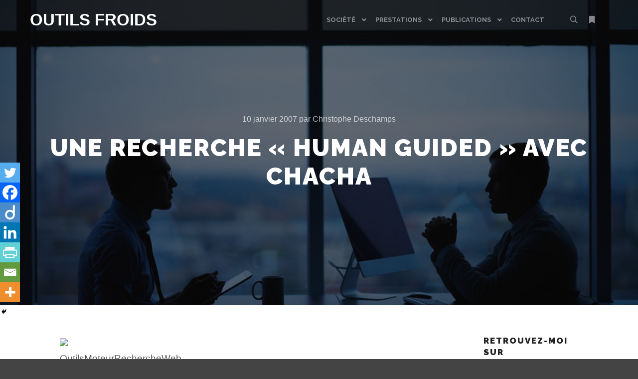

--- FILE ---
content_type: text/html; charset=UTF-8
request_url: https://www.outilsfroids.net/2007/01/une-recherche-human-guided-avec-chacha/
body_size: 21675
content:
<!DOCTYPE html>
<!--[if IE 9]>    <html class="no-js lt-ie10" dir="ltr" lang="fr-FR" prefix="og: https://ogp.me/ns#"> <![endif]-->
<!--[if gt IE 9]><!--> <html class="no-js" dir="ltr" lang="fr-FR" prefix="og: https://ogp.me/ns#"> <!--<![endif]-->
<head>

<meta charset="UTF-8" />
<meta name="viewport" content="width=device-width,initial-scale=1" />
<meta http-equiv="X-UA-Compatible" content="IE=edge">
<link rel="profile" href="https://gmpg.org/xfn/11" />
<title>Une recherche « human guided » avec ChaCha | Outils Froids</title>

		<!-- All in One SEO 4.9.3 - aioseo.com -->
	<meta name="description" content="OutilsMoteurRechercheWebCha Cha est un moteur de recherche bien fait mais qui jusqu&#039;à hier ne présentait pas d&#039;éléments différenciateur. Il propose dorénavant une recherche assistée par un guide, c&#039;est à dire un spécialiste qui prend contact avec vous via la messagerie instantanée s&#039;affichant dans le volet gauche de votre page de résultats. A la fin de" />
	<meta name="robots" content="max-snippet:-1, max-image-preview:large, max-video-preview:-1" />
	<meta name="author" content="Christophe Deschamps"/>
	<link rel="canonical" href="https://www.outilsfroids.net/2007/01/une-recherche-human-guided-avec-chacha/" />
	<meta name="generator" content="All in One SEO (AIOSEO) 4.9.3" />
		<meta property="og:locale" content="fr_FR" />
		<meta property="og:site_name" content="Outils Froids | Un jour sans veille est un jour sans lendemain. Since 2003..." />
		<meta property="og:type" content="article" />
		<meta property="og:title" content="Une recherche « human guided » avec ChaCha | Outils Froids" />
		<meta property="og:description" content="OutilsMoteurRechercheWebCha Cha est un moteur de recherche bien fait mais qui jusqu&#039;à hier ne présentait pas d&#039;éléments différenciateur. Il propose dorénavant une recherche assistée par un guide, c&#039;est à dire un spécialiste qui prend contact avec vous via la messagerie instantanée s&#039;affichant dans le volet gauche de votre page de résultats. A la fin de" />
		<meta property="og:url" content="https://www.outilsfroids.net/2007/01/une-recherche-human-guided-avec-chacha/" />
		<meta property="article:published_time" content="2007-01-10T12:07:00+00:00" />
		<meta property="article:modified_time" content="2007-01-10T12:07:00+00:00" />
		<meta property="article:publisher" content="https://facebook.com/outilsfroids/" />
		<meta name="twitter:card" content="summary" />
		<meta name="twitter:site" content="@crid" />
		<meta name="twitter:title" content="Une recherche « human guided » avec ChaCha | Outils Froids" />
		<meta name="twitter:description" content="OutilsMoteurRechercheWebCha Cha est un moteur de recherche bien fait mais qui jusqu&#039;à hier ne présentait pas d&#039;éléments différenciateur. Il propose dorénavant une recherche assistée par un guide, c&#039;est à dire un spécialiste qui prend contact avec vous via la messagerie instantanée s&#039;affichant dans le volet gauche de votre page de résultats. A la fin de" />
		<meta name="twitter:creator" content="@crid" />
		<script type="application/ld+json" class="aioseo-schema">
			{"@context":"https:\/\/schema.org","@graph":[{"@type":"Article","@id":"https:\/\/www.outilsfroids.net\/2007\/01\/une-recherche-human-guided-avec-chacha\/#article","name":"Une recherche \u00ab human guided \u00bb avec ChaCha | Outils Froids","headline":"Une recherche \u00ab\u00a0human guided\u00a0\u00bb avec ChaCha","author":{"@id":"https:\/\/www.outilsfroids.net\/author\/christophe\/#author"},"publisher":{"@id":"https:\/\/www.outilsfroids.net\/#organization"},"image":{"@type":"ImageObject","url":"http:\/\/www.additious.com\/images\/add_boutons\/add_bleu.gif","@id":"https:\/\/www.outilsfroids.net\/2007\/01\/une-recherche-human-guided-avec-chacha\/#articleImage"},"datePublished":"2007-01-10T12:07:00+01:00","dateModified":"2007-01-10T12:07:00+01:00","inLanguage":"fr-FR","mainEntityOfPage":{"@id":"https:\/\/www.outilsfroids.net\/2007\/01\/une-recherche-human-guided-avec-chacha\/#webpage"},"isPartOf":{"@id":"https:\/\/www.outilsfroids.net\/2007\/01\/une-recherche-human-guided-avec-chacha\/#webpage"},"articleSection":"Outils"},{"@type":"BreadcrumbList","@id":"https:\/\/www.outilsfroids.net\/2007\/01\/une-recherche-human-guided-avec-chacha\/#breadcrumblist","itemListElement":[{"@type":"ListItem","@id":"https:\/\/www.outilsfroids.net#listItem","position":1,"name":"Home","item":"https:\/\/www.outilsfroids.net","nextItem":{"@type":"ListItem","@id":"https:\/\/www.outilsfroids.net\/category\/archives\/#listItem","name":"Archives"}},{"@type":"ListItem","@id":"https:\/\/www.outilsfroids.net\/category\/archives\/#listItem","position":2,"name":"Archives","item":"https:\/\/www.outilsfroids.net\/category\/archives\/","nextItem":{"@type":"ListItem","@id":"https:\/\/www.outilsfroids.net\/category\/archives\/outils\/#listItem","name":"Outils"},"previousItem":{"@type":"ListItem","@id":"https:\/\/www.outilsfroids.net#listItem","name":"Home"}},{"@type":"ListItem","@id":"https:\/\/www.outilsfroids.net\/category\/archives\/outils\/#listItem","position":3,"name":"Outils","item":"https:\/\/www.outilsfroids.net\/category\/archives\/outils\/","nextItem":{"@type":"ListItem","@id":"https:\/\/www.outilsfroids.net\/2007\/01\/une-recherche-human-guided-avec-chacha\/#listItem","name":"Une recherche \u00ab\u00a0human guided\u00a0\u00bb avec ChaCha"},"previousItem":{"@type":"ListItem","@id":"https:\/\/www.outilsfroids.net\/category\/archives\/#listItem","name":"Archives"}},{"@type":"ListItem","@id":"https:\/\/www.outilsfroids.net\/2007\/01\/une-recherche-human-guided-avec-chacha\/#listItem","position":4,"name":"Une recherche \u00ab\u00a0human guided\u00a0\u00bb avec ChaCha","previousItem":{"@type":"ListItem","@id":"https:\/\/www.outilsfroids.net\/category\/archives\/outils\/#listItem","name":"Outils"}}]},{"@type":"Organization","@id":"https:\/\/www.outilsfroids.net\/#organization","name":"Outils Froids","description":"Un jour sans veille est un jour sans lendemain. Since 2003...","url":"https:\/\/www.outilsfroids.net\/","sameAs":["https:\/\/facebook.com\/outilsfroids\/","https:\/\/twitter.com\/crid","https:\/\/www.linkedin.com\/in\/chdeschamps\/"]},{"@type":"Person","@id":"https:\/\/www.outilsfroids.net\/author\/christophe\/#author","url":"https:\/\/www.outilsfroids.net\/author\/christophe\/","name":"Christophe Deschamps","image":{"@type":"ImageObject","@id":"https:\/\/www.outilsfroids.net\/2007\/01\/une-recherche-human-guided-avec-chacha\/#authorImage","url":"https:\/\/secure.gravatar.com\/avatar\/d2166d96efea619064e15b43c25130f3f780a72757fa0d3b80b2e08986587117?s=96&r=g","width":96,"height":96,"caption":"Christophe Deschamps"}},{"@type":"WebPage","@id":"https:\/\/www.outilsfroids.net\/2007\/01\/une-recherche-human-guided-avec-chacha\/#webpage","url":"https:\/\/www.outilsfroids.net\/2007\/01\/une-recherche-human-guided-avec-chacha\/","name":"Une recherche \u00ab human guided \u00bb avec ChaCha | Outils Froids","description":"OutilsMoteurRechercheWebCha Cha est un moteur de recherche bien fait mais qui jusqu'\u00e0 hier ne pr\u00e9sentait pas d'\u00e9l\u00e9ments diff\u00e9renciateur. Il propose dor\u00e9navant une recherche assist\u00e9e par un guide, c'est \u00e0 dire un sp\u00e9cialiste qui prend contact avec vous via la messagerie instantan\u00e9e s'affichant dans le volet gauche de votre page de r\u00e9sultats. A la fin de","inLanguage":"fr-FR","isPartOf":{"@id":"https:\/\/www.outilsfroids.net\/#website"},"breadcrumb":{"@id":"https:\/\/www.outilsfroids.net\/2007\/01\/une-recherche-human-guided-avec-chacha\/#breadcrumblist"},"author":{"@id":"https:\/\/www.outilsfroids.net\/author\/christophe\/#author"},"creator":{"@id":"https:\/\/www.outilsfroids.net\/author\/christophe\/#author"},"datePublished":"2007-01-10T12:07:00+01:00","dateModified":"2007-01-10T12:07:00+01:00"},{"@type":"WebSite","@id":"https:\/\/www.outilsfroids.net\/#website","url":"https:\/\/www.outilsfroids.net\/","name":"Outils Froids","description":"Un jour sans veille est un jour sans lendemain. Since 2003...","inLanguage":"fr-FR","publisher":{"@id":"https:\/\/www.outilsfroids.net\/#organization"}}]}
		</script>
		<!-- All in One SEO -->

<link rel='dns-prefetch' href='//www.googletagmanager.com' />
<link href='https://fonts.gstatic.com' crossorigin rel='preconnect' />
<link rel="alternate" type="application/rss+xml" title="Outils Froids &raquo; Flux" href="https://www.outilsfroids.net/feed/" />
<link rel="alternate" type="application/rss+xml" title="Outils Froids &raquo; Flux des commentaires" href="https://www.outilsfroids.net/comments/feed/" />
<link rel="alternate" type="application/rss+xml" title="Outils Froids &raquo; Une recherche « human guided » avec ChaCha Flux des commentaires" href="https://www.outilsfroids.net/2007/01/une-recherche-human-guided-avec-chacha/feed/" />
<link rel="alternate" title="oEmbed (JSON)" type="application/json+oembed" href="https://www.outilsfroids.net/wp-json/oembed/1.0/embed?url=https%3A%2F%2Fwww.outilsfroids.net%2F2007%2F01%2Fune-recherche-human-guided-avec-chacha%2F" />
<link rel="alternate" title="oEmbed (XML)" type="text/xml+oembed" href="https://www.outilsfroids.net/wp-json/oembed/1.0/embed?url=https%3A%2F%2Fwww.outilsfroids.net%2F2007%2F01%2Fune-recherche-human-guided-avec-chacha%2F&#038;format=xml" />
		<!-- This site uses the Google Analytics by MonsterInsights plugin v9.11.1 - Using Analytics tracking - https://www.monsterinsights.com/ -->
							<script src="//www.googletagmanager.com/gtag/js?id=G-346R6XNKWX"  data-cfasync="false" data-wpfc-render="false" type="text/javascript" async></script>
			<script data-cfasync="false" data-wpfc-render="false" type="text/javascript">
				var mi_version = '9.11.1';
				var mi_track_user = true;
				var mi_no_track_reason = '';
								var MonsterInsightsDefaultLocations = {"page_location":"https:\/\/www.outilsfroids.net\/2007\/01\/une-recherche-human-guided-avec-chacha\/"};
								if ( typeof MonsterInsightsPrivacyGuardFilter === 'function' ) {
					var MonsterInsightsLocations = (typeof MonsterInsightsExcludeQuery === 'object') ? MonsterInsightsPrivacyGuardFilter( MonsterInsightsExcludeQuery ) : MonsterInsightsPrivacyGuardFilter( MonsterInsightsDefaultLocations );
				} else {
					var MonsterInsightsLocations = (typeof MonsterInsightsExcludeQuery === 'object') ? MonsterInsightsExcludeQuery : MonsterInsightsDefaultLocations;
				}

								var disableStrs = [
										'ga-disable-G-346R6XNKWX',
									];

				/* Function to detect opted out users */
				function __gtagTrackerIsOptedOut() {
					for (var index = 0; index < disableStrs.length; index++) {
						if (document.cookie.indexOf(disableStrs[index] + '=true') > -1) {
							return true;
						}
					}

					return false;
				}

				/* Disable tracking if the opt-out cookie exists. */
				if (__gtagTrackerIsOptedOut()) {
					for (var index = 0; index < disableStrs.length; index++) {
						window[disableStrs[index]] = true;
					}
				}

				/* Opt-out function */
				function __gtagTrackerOptout() {
					for (var index = 0; index < disableStrs.length; index++) {
						document.cookie = disableStrs[index] + '=true; expires=Thu, 31 Dec 2099 23:59:59 UTC; path=/';
						window[disableStrs[index]] = true;
					}
				}

				if ('undefined' === typeof gaOptout) {
					function gaOptout() {
						__gtagTrackerOptout();
					}
				}
								window.dataLayer = window.dataLayer || [];

				window.MonsterInsightsDualTracker = {
					helpers: {},
					trackers: {},
				};
				if (mi_track_user) {
					function __gtagDataLayer() {
						dataLayer.push(arguments);
					}

					function __gtagTracker(type, name, parameters) {
						if (!parameters) {
							parameters = {};
						}

						if (parameters.send_to) {
							__gtagDataLayer.apply(null, arguments);
							return;
						}

						if (type === 'event') {
														parameters.send_to = monsterinsights_frontend.v4_id;
							var hookName = name;
							if (typeof parameters['event_category'] !== 'undefined') {
								hookName = parameters['event_category'] + ':' + name;
							}

							if (typeof MonsterInsightsDualTracker.trackers[hookName] !== 'undefined') {
								MonsterInsightsDualTracker.trackers[hookName](parameters);
							} else {
								__gtagDataLayer('event', name, parameters);
							}
							
						} else {
							__gtagDataLayer.apply(null, arguments);
						}
					}

					__gtagTracker('js', new Date());
					__gtagTracker('set', {
						'developer_id.dZGIzZG': true,
											});
					if ( MonsterInsightsLocations.page_location ) {
						__gtagTracker('set', MonsterInsightsLocations);
					}
										__gtagTracker('config', 'G-346R6XNKWX', {"forceSSL":"true"} );
										window.gtag = __gtagTracker;										(function () {
						/* https://developers.google.com/analytics/devguides/collection/analyticsjs/ */
						/* ga and __gaTracker compatibility shim. */
						var noopfn = function () {
							return null;
						};
						var newtracker = function () {
							return new Tracker();
						};
						var Tracker = function () {
							return null;
						};
						var p = Tracker.prototype;
						p.get = noopfn;
						p.set = noopfn;
						p.send = function () {
							var args = Array.prototype.slice.call(arguments);
							args.unshift('send');
							__gaTracker.apply(null, args);
						};
						var __gaTracker = function () {
							var len = arguments.length;
							if (len === 0) {
								return;
							}
							var f = arguments[len - 1];
							if (typeof f !== 'object' || f === null || typeof f.hitCallback !== 'function') {
								if ('send' === arguments[0]) {
									var hitConverted, hitObject = false, action;
									if ('event' === arguments[1]) {
										if ('undefined' !== typeof arguments[3]) {
											hitObject = {
												'eventAction': arguments[3],
												'eventCategory': arguments[2],
												'eventLabel': arguments[4],
												'value': arguments[5] ? arguments[5] : 1,
											}
										}
									}
									if ('pageview' === arguments[1]) {
										if ('undefined' !== typeof arguments[2]) {
											hitObject = {
												'eventAction': 'page_view',
												'page_path': arguments[2],
											}
										}
									}
									if (typeof arguments[2] === 'object') {
										hitObject = arguments[2];
									}
									if (typeof arguments[5] === 'object') {
										Object.assign(hitObject, arguments[5]);
									}
									if ('undefined' !== typeof arguments[1].hitType) {
										hitObject = arguments[1];
										if ('pageview' === hitObject.hitType) {
											hitObject.eventAction = 'page_view';
										}
									}
									if (hitObject) {
										action = 'timing' === arguments[1].hitType ? 'timing_complete' : hitObject.eventAction;
										hitConverted = mapArgs(hitObject);
										__gtagTracker('event', action, hitConverted);
									}
								}
								return;
							}

							function mapArgs(args) {
								var arg, hit = {};
								var gaMap = {
									'eventCategory': 'event_category',
									'eventAction': 'event_action',
									'eventLabel': 'event_label',
									'eventValue': 'event_value',
									'nonInteraction': 'non_interaction',
									'timingCategory': 'event_category',
									'timingVar': 'name',
									'timingValue': 'value',
									'timingLabel': 'event_label',
									'page': 'page_path',
									'location': 'page_location',
									'title': 'page_title',
									'referrer' : 'page_referrer',
								};
								for (arg in args) {
																		if (!(!args.hasOwnProperty(arg) || !gaMap.hasOwnProperty(arg))) {
										hit[gaMap[arg]] = args[arg];
									} else {
										hit[arg] = args[arg];
									}
								}
								return hit;
							}

							try {
								f.hitCallback();
							} catch (ex) {
							}
						};
						__gaTracker.create = newtracker;
						__gaTracker.getByName = newtracker;
						__gaTracker.getAll = function () {
							return [];
						};
						__gaTracker.remove = noopfn;
						__gaTracker.loaded = true;
						window['__gaTracker'] = __gaTracker;
					})();
									} else {
										console.log("");
					(function () {
						function __gtagTracker() {
							return null;
						}

						window['__gtagTracker'] = __gtagTracker;
						window['gtag'] = __gtagTracker;
					})();
									}
			</script>
							<!-- / Google Analytics by MonsterInsights -->
		<style id='wp-img-auto-sizes-contain-inline-css' type='text/css'>
img:is([sizes=auto i],[sizes^="auto," i]){contain-intrinsic-size:3000px 1500px}
/*# sourceURL=wp-img-auto-sizes-contain-inline-css */
</style>
<link rel='stylesheet' id='validate-engine-css-css' href='https://www.outilsfroids.net/wp-content/plugins/wysija-newsletters/css/validationEngine.jquery.css?ver=2.22' type='text/css' media='all' />
<style id='wp-emoji-styles-inline-css' type='text/css'>

	img.wp-smiley, img.emoji {
		display: inline !important;
		border: none !important;
		box-shadow: none !important;
		height: 1em !important;
		width: 1em !important;
		margin: 0 0.07em !important;
		vertical-align: -0.1em !important;
		background: none !important;
		padding: 0 !important;
	}
/*# sourceURL=wp-emoji-styles-inline-css */
</style>
<link rel='stylesheet' id='wp-block-library-css' href='https://www.outilsfroids.net/wp-includes/css/dist/block-library/style.min.css?ver=6.9' type='text/css' media='all' />
<style id='classic-theme-styles-inline-css' type='text/css'>
/*! This file is auto-generated */
.wp-block-button__link{color:#fff;background-color:#32373c;border-radius:9999px;box-shadow:none;text-decoration:none;padding:calc(.667em + 2px) calc(1.333em + 2px);font-size:1.125em}.wp-block-file__button{background:#32373c;color:#fff;text-decoration:none}
/*# sourceURL=/wp-includes/css/classic-themes.min.css */
</style>
<link rel='stylesheet' id='aioseo/css/src/vue/standalone/blocks/table-of-contents/global.scss-css' href='https://www.outilsfroids.net/wp-content/plugins/all-in-one-seo-pack/dist/Lite/assets/css/table-of-contents/global.e90f6d47.css?ver=4.9.3' type='text/css' media='all' />
<style id='global-styles-inline-css' type='text/css'>
:root{--wp--preset--aspect-ratio--square: 1;--wp--preset--aspect-ratio--4-3: 4/3;--wp--preset--aspect-ratio--3-4: 3/4;--wp--preset--aspect-ratio--3-2: 3/2;--wp--preset--aspect-ratio--2-3: 2/3;--wp--preset--aspect-ratio--16-9: 16/9;--wp--preset--aspect-ratio--9-16: 9/16;--wp--preset--color--black: #000000;--wp--preset--color--cyan-bluish-gray: #abb8c3;--wp--preset--color--white: #ffffff;--wp--preset--color--pale-pink: #f78da7;--wp--preset--color--vivid-red: #cf2e2e;--wp--preset--color--luminous-vivid-orange: #ff6900;--wp--preset--color--luminous-vivid-amber: #fcb900;--wp--preset--color--light-green-cyan: #7bdcb5;--wp--preset--color--vivid-green-cyan: #00d084;--wp--preset--color--pale-cyan-blue: #8ed1fc;--wp--preset--color--vivid-cyan-blue: #0693e3;--wp--preset--color--vivid-purple: #9b51e0;--wp--preset--gradient--vivid-cyan-blue-to-vivid-purple: linear-gradient(135deg,rgb(6,147,227) 0%,rgb(155,81,224) 100%);--wp--preset--gradient--light-green-cyan-to-vivid-green-cyan: linear-gradient(135deg,rgb(122,220,180) 0%,rgb(0,208,130) 100%);--wp--preset--gradient--luminous-vivid-amber-to-luminous-vivid-orange: linear-gradient(135deg,rgb(252,185,0) 0%,rgb(255,105,0) 100%);--wp--preset--gradient--luminous-vivid-orange-to-vivid-red: linear-gradient(135deg,rgb(255,105,0) 0%,rgb(207,46,46) 100%);--wp--preset--gradient--very-light-gray-to-cyan-bluish-gray: linear-gradient(135deg,rgb(238,238,238) 0%,rgb(169,184,195) 100%);--wp--preset--gradient--cool-to-warm-spectrum: linear-gradient(135deg,rgb(74,234,220) 0%,rgb(151,120,209) 20%,rgb(207,42,186) 40%,rgb(238,44,130) 60%,rgb(251,105,98) 80%,rgb(254,248,76) 100%);--wp--preset--gradient--blush-light-purple: linear-gradient(135deg,rgb(255,206,236) 0%,rgb(152,150,240) 100%);--wp--preset--gradient--blush-bordeaux: linear-gradient(135deg,rgb(254,205,165) 0%,rgb(254,45,45) 50%,rgb(107,0,62) 100%);--wp--preset--gradient--luminous-dusk: linear-gradient(135deg,rgb(255,203,112) 0%,rgb(199,81,192) 50%,rgb(65,88,208) 100%);--wp--preset--gradient--pale-ocean: linear-gradient(135deg,rgb(255,245,203) 0%,rgb(182,227,212) 50%,rgb(51,167,181) 100%);--wp--preset--gradient--electric-grass: linear-gradient(135deg,rgb(202,248,128) 0%,rgb(113,206,126) 100%);--wp--preset--gradient--midnight: linear-gradient(135deg,rgb(2,3,129) 0%,rgb(40,116,252) 100%);--wp--preset--font-size--small: 13px;--wp--preset--font-size--medium: 20px;--wp--preset--font-size--large: 36px;--wp--preset--font-size--x-large: 42px;--wp--preset--spacing--20: 0.44rem;--wp--preset--spacing--30: 0.67rem;--wp--preset--spacing--40: 1rem;--wp--preset--spacing--50: 1.5rem;--wp--preset--spacing--60: 2.25rem;--wp--preset--spacing--70: 3.38rem;--wp--preset--spacing--80: 5.06rem;--wp--preset--shadow--natural: 6px 6px 9px rgba(0, 0, 0, 0.2);--wp--preset--shadow--deep: 12px 12px 50px rgba(0, 0, 0, 0.4);--wp--preset--shadow--sharp: 6px 6px 0px rgba(0, 0, 0, 0.2);--wp--preset--shadow--outlined: 6px 6px 0px -3px rgb(255, 255, 255), 6px 6px rgb(0, 0, 0);--wp--preset--shadow--crisp: 6px 6px 0px rgb(0, 0, 0);}:where(.is-layout-flex){gap: 0.5em;}:where(.is-layout-grid){gap: 0.5em;}body .is-layout-flex{display: flex;}.is-layout-flex{flex-wrap: wrap;align-items: center;}.is-layout-flex > :is(*, div){margin: 0;}body .is-layout-grid{display: grid;}.is-layout-grid > :is(*, div){margin: 0;}:where(.wp-block-columns.is-layout-flex){gap: 2em;}:where(.wp-block-columns.is-layout-grid){gap: 2em;}:where(.wp-block-post-template.is-layout-flex){gap: 1.25em;}:where(.wp-block-post-template.is-layout-grid){gap: 1.25em;}.has-black-color{color: var(--wp--preset--color--black) !important;}.has-cyan-bluish-gray-color{color: var(--wp--preset--color--cyan-bluish-gray) !important;}.has-white-color{color: var(--wp--preset--color--white) !important;}.has-pale-pink-color{color: var(--wp--preset--color--pale-pink) !important;}.has-vivid-red-color{color: var(--wp--preset--color--vivid-red) !important;}.has-luminous-vivid-orange-color{color: var(--wp--preset--color--luminous-vivid-orange) !important;}.has-luminous-vivid-amber-color{color: var(--wp--preset--color--luminous-vivid-amber) !important;}.has-light-green-cyan-color{color: var(--wp--preset--color--light-green-cyan) !important;}.has-vivid-green-cyan-color{color: var(--wp--preset--color--vivid-green-cyan) !important;}.has-pale-cyan-blue-color{color: var(--wp--preset--color--pale-cyan-blue) !important;}.has-vivid-cyan-blue-color{color: var(--wp--preset--color--vivid-cyan-blue) !important;}.has-vivid-purple-color{color: var(--wp--preset--color--vivid-purple) !important;}.has-black-background-color{background-color: var(--wp--preset--color--black) !important;}.has-cyan-bluish-gray-background-color{background-color: var(--wp--preset--color--cyan-bluish-gray) !important;}.has-white-background-color{background-color: var(--wp--preset--color--white) !important;}.has-pale-pink-background-color{background-color: var(--wp--preset--color--pale-pink) !important;}.has-vivid-red-background-color{background-color: var(--wp--preset--color--vivid-red) !important;}.has-luminous-vivid-orange-background-color{background-color: var(--wp--preset--color--luminous-vivid-orange) !important;}.has-luminous-vivid-amber-background-color{background-color: var(--wp--preset--color--luminous-vivid-amber) !important;}.has-light-green-cyan-background-color{background-color: var(--wp--preset--color--light-green-cyan) !important;}.has-vivid-green-cyan-background-color{background-color: var(--wp--preset--color--vivid-green-cyan) !important;}.has-pale-cyan-blue-background-color{background-color: var(--wp--preset--color--pale-cyan-blue) !important;}.has-vivid-cyan-blue-background-color{background-color: var(--wp--preset--color--vivid-cyan-blue) !important;}.has-vivid-purple-background-color{background-color: var(--wp--preset--color--vivid-purple) !important;}.has-black-border-color{border-color: var(--wp--preset--color--black) !important;}.has-cyan-bluish-gray-border-color{border-color: var(--wp--preset--color--cyan-bluish-gray) !important;}.has-white-border-color{border-color: var(--wp--preset--color--white) !important;}.has-pale-pink-border-color{border-color: var(--wp--preset--color--pale-pink) !important;}.has-vivid-red-border-color{border-color: var(--wp--preset--color--vivid-red) !important;}.has-luminous-vivid-orange-border-color{border-color: var(--wp--preset--color--luminous-vivid-orange) !important;}.has-luminous-vivid-amber-border-color{border-color: var(--wp--preset--color--luminous-vivid-amber) !important;}.has-light-green-cyan-border-color{border-color: var(--wp--preset--color--light-green-cyan) !important;}.has-vivid-green-cyan-border-color{border-color: var(--wp--preset--color--vivid-green-cyan) !important;}.has-pale-cyan-blue-border-color{border-color: var(--wp--preset--color--pale-cyan-blue) !important;}.has-vivid-cyan-blue-border-color{border-color: var(--wp--preset--color--vivid-cyan-blue) !important;}.has-vivid-purple-border-color{border-color: var(--wp--preset--color--vivid-purple) !important;}.has-vivid-cyan-blue-to-vivid-purple-gradient-background{background: var(--wp--preset--gradient--vivid-cyan-blue-to-vivid-purple) !important;}.has-light-green-cyan-to-vivid-green-cyan-gradient-background{background: var(--wp--preset--gradient--light-green-cyan-to-vivid-green-cyan) !important;}.has-luminous-vivid-amber-to-luminous-vivid-orange-gradient-background{background: var(--wp--preset--gradient--luminous-vivid-amber-to-luminous-vivid-orange) !important;}.has-luminous-vivid-orange-to-vivid-red-gradient-background{background: var(--wp--preset--gradient--luminous-vivid-orange-to-vivid-red) !important;}.has-very-light-gray-to-cyan-bluish-gray-gradient-background{background: var(--wp--preset--gradient--very-light-gray-to-cyan-bluish-gray) !important;}.has-cool-to-warm-spectrum-gradient-background{background: var(--wp--preset--gradient--cool-to-warm-spectrum) !important;}.has-blush-light-purple-gradient-background{background: var(--wp--preset--gradient--blush-light-purple) !important;}.has-blush-bordeaux-gradient-background{background: var(--wp--preset--gradient--blush-bordeaux) !important;}.has-luminous-dusk-gradient-background{background: var(--wp--preset--gradient--luminous-dusk) !important;}.has-pale-ocean-gradient-background{background: var(--wp--preset--gradient--pale-ocean) !important;}.has-electric-grass-gradient-background{background: var(--wp--preset--gradient--electric-grass) !important;}.has-midnight-gradient-background{background: var(--wp--preset--gradient--midnight) !important;}.has-small-font-size{font-size: var(--wp--preset--font-size--small) !important;}.has-medium-font-size{font-size: var(--wp--preset--font-size--medium) !important;}.has-large-font-size{font-size: var(--wp--preset--font-size--large) !important;}.has-x-large-font-size{font-size: var(--wp--preset--font-size--x-large) !important;}
:where(.wp-block-post-template.is-layout-flex){gap: 1.25em;}:where(.wp-block-post-template.is-layout-grid){gap: 1.25em;}
:where(.wp-block-term-template.is-layout-flex){gap: 1.25em;}:where(.wp-block-term-template.is-layout-grid){gap: 1.25em;}
:where(.wp-block-columns.is-layout-flex){gap: 2em;}:where(.wp-block-columns.is-layout-grid){gap: 2em;}
:root :where(.wp-block-pullquote){font-size: 1.5em;line-height: 1.6;}
/*# sourceURL=global-styles-inline-css */
</style>
<link rel='stylesheet' id='contact-form-7-css' href='https://www.outilsfroids.net/wp-content/plugins/contact-form-7/includes/css/styles.css?ver=6.1.4' type='text/css' media='all' />
<link rel='stylesheet' id='remoji-css-css' href='https://www.outilsfroids.net/wp-content/plugins/remoji/assets/css/remoji.css?ver=2.2' type='text/css' media='all' />
<link rel='stylesheet' id='toc-screen-css' href='https://www.outilsfroids.net/wp-content/plugins/table-of-contents-plus/screen.min.css?ver=2411.1' type='text/css' media='all' />
<style id='toc-screen-inline-css' type='text/css'>
div#toc_container {width: 550px;}
/*# sourceURL=toc-screen-inline-css */
</style>
<link rel='stylesheet' id='heateor_sss_frontend_css-css' href='https://www.outilsfroids.net/wp-content/plugins/sassy-social-share/public/css/sassy-social-share-public.css?ver=3.3.79' type='text/css' media='all' />
<style id='heateor_sss_frontend_css-inline-css' type='text/css'>
.heateor_sss_button_instagram span.heateor_sss_svg,a.heateor_sss_instagram span.heateor_sss_svg{background:radial-gradient(circle at 30% 107%,#fdf497 0,#fdf497 5%,#fd5949 45%,#d6249f 60%,#285aeb 90%)}.heateor_sss_horizontal_sharing .heateor_sss_svg,.heateor_sss_standard_follow_icons_container .heateor_sss_svg{color:#fff;border-width:0px;border-style:solid;border-color:transparent}.heateor_sss_horizontal_sharing .heateorSssTCBackground{color:#666}.heateor_sss_horizontal_sharing span.heateor_sss_svg:hover,.heateor_sss_standard_follow_icons_container span.heateor_sss_svg:hover{border-color:transparent;}.heateor_sss_vertical_sharing span.heateor_sss_svg,.heateor_sss_floating_follow_icons_container span.heateor_sss_svg{color:#fff;border-width:0px;border-style:solid;border-color:transparent;}.heateor_sss_vertical_sharing .heateorSssTCBackground{color:#666;}.heateor_sss_vertical_sharing span.heateor_sss_svg:hover,.heateor_sss_floating_follow_icons_container span.heateor_sss_svg:hover{border-color:transparent;}div.heateor_sss_horizontal_sharing .heateor_sss_square_count{display: block}@media screen and (max-width:783px) {.heateor_sss_vertical_sharing{display:none!important}}div.heateor_sss_mobile_footer{display:none;}@media screen and (max-width:783px){div.heateor_sss_bottom_sharing .heateorSssTCBackground{background-color:white}div.heateor_sss_bottom_sharing{width:100%!important;left:0!important;}div.heateor_sss_bottom_sharing a{width:14.285714285714% !important;}div.heateor_sss_bottom_sharing .heateor_sss_svg{width: 100% !important;}div.heateor_sss_bottom_sharing div.heateorSssTotalShareCount{font-size:1em!important;line-height:28px!important}div.heateor_sss_bottom_sharing div.heateorSssTotalShareText{font-size:.7em!important;line-height:0px!important}div.heateor_sss_mobile_footer{display:block;height:40px;}.heateor_sss_bottom_sharing{padding:0!important;display:block!important;width:auto!important;bottom:-2px!important;top: auto!important;}.heateor_sss_bottom_sharing .heateor_sss_square_count{line-height:inherit;}.heateor_sss_bottom_sharing .heateorSssSharingArrow{display:none;}.heateor_sss_bottom_sharing .heateorSssTCBackground{margin-right:1.1em!important}}
/*# sourceURL=heateor_sss_frontend_css-inline-css */
</style>
<link rel='stylesheet' id='jquery-lightgallery-css' href='https://www.outilsfroids.net/wp-content/themes/rife-free/js/light-gallery/css/lightgallery.min.css?ver=1.6.9' type='text/css' media='all' />
<link rel='stylesheet' id='font-awesome-css' href='https://www.outilsfroids.net/wp-content/plugins/elementor/assets/lib/font-awesome/css/font-awesome.min.css?ver=4.7.0' type='text/css' media='all' />
<link rel='stylesheet' id='a13-icomoon-css' href='https://www.outilsfroids.net/wp-content/themes/rife-free/css/icomoon.css?ver=2.4.10' type='text/css' media='all' />
<link rel='stylesheet' id='a13-main-style-css' href='https://www.outilsfroids.net/wp-content/themes/rife-free/style.css?ver=2.4.10' type='text/css' media='all' />
<link rel='stylesheet' id='a13-user-css-css' href='https://www.outilsfroids.net/wp-content/uploads/apollo13_framework_files/css/user.css?ver=2.4.10_1586178492' type='text/css' media='all' />
<link rel='stylesheet' id='font-awesome-5-all-css' href='https://www.outilsfroids.net/wp-content/plugins/elementor/assets/lib/font-awesome/css/all.min.css?ver=3.35.0' type='text/css' media='all' />
<link rel='stylesheet' id='font-awesome-4-shim-css' href='https://www.outilsfroids.net/wp-content/plugins/elementor/assets/lib/font-awesome/css/v4-shims.min.css?ver=3.35.0' type='text/css' media='all' />
<!--n2css--><!--n2js--><script type="text/javascript" src="https://www.outilsfroids.net/wp-includes/js/jquery/jquery.min.js?ver=3.7.1" id="jquery-core-js"></script>
<script type="text/javascript" src="https://www.outilsfroids.net/wp-includes/js/jquery/jquery-migrate.min.js?ver=3.4.1" id="jquery-migrate-js"></script>
<script type="text/javascript" src="https://www.outilsfroids.net/wp-content/plugins/google-analytics-for-wordpress/assets/js/frontend-gtag.min.js?ver=9.11.1" id="monsterinsights-frontend-script-js" async="async" data-wp-strategy="async"></script>
<script data-cfasync="false" data-wpfc-render="false" type="text/javascript" id='monsterinsights-frontend-script-js-extra'>/* <![CDATA[ */
var monsterinsights_frontend = {"js_events_tracking":"true","download_extensions":"doc,pdf,ppt,zip,xls,docx,pptx,xlsx","inbound_paths":"[]","home_url":"https:\/\/www.outilsfroids.net","hash_tracking":"false","v4_id":"G-346R6XNKWX"};/* ]]> */
</script>
<script type="text/javascript" id="remoji-js-js-extra">
/* <![CDATA[ */
var remoji = {"show_reaction_panel_url":"https://www.outilsfroids.net/wp-json/remoji/v1/show_reaction_panel","reaction_submit_url":"https://www.outilsfroids.net/wp-json/remoji/v1/add","nonce":"39f7e3973f"};
//# sourceURL=remoji-js-js-extra
/* ]]> */
</script>
<script type="text/javascript" src="https://www.outilsfroids.net/wp-content/plugins/remoji/assets/remoji.js?ver=2.2" id="remoji-js-js"></script>
<script type="text/javascript" src="https://www.outilsfroids.net/wp-content/plugins/elementor/assets/lib/font-awesome/js/v4-shims.min.js?ver=3.35.0" id="font-awesome-4-shim-js"></script>
<link rel="https://api.w.org/" href="https://www.outilsfroids.net/wp-json/" /><link rel="alternate" title="JSON" type="application/json" href="https://www.outilsfroids.net/wp-json/wp/v2/posts/1269" /><link rel="EditURI" type="application/rsd+xml" title="RSD" href="https://www.outilsfroids.net/xmlrpc.php?rsd" />
<link rel='shortlink' href='https://www.outilsfroids.net/?p=1269' />
<meta name="generator" content="Site Kit by Google 1.171.0" />
<!-- Twitter Cards Meta - V 2.5.4 -->
<meta name="twitter:card" content="summary" />
<meta name="twitter:site" content="@crid" />
<meta name="twitter:creator" content="@crid" />
<meta name="twitter:url" content="https://www.outilsfroids.net/2007/01/une-recherche-human-guided-avec-chacha/" />
<meta name="twitter:title" content="Une recherche « human guided » avec ChaCha" />
<meta name="twitter:description" content="OutilsMoteurRechercheWeb Cha Cha est un moteur de recherche bien fait&hellip; Lire la suite" />
<meta name="twitter:image" content="http://www.additious.com/images/add_boutons/add_bleu.gif" />
<!-- Twitter Cards Meta By WPDeveloper.net -->

<script type="text/javascript">
// <![CDATA[
(function(){
    var docElement = document.documentElement,
        className = docElement.className;
    // Change `no-js` to `js`
    var reJS = new RegExp('(^|\\s)no-js( |\\s|$)');
    //space as literal in second capturing group cause there is strange situation when \s is not catched on load when other plugins add their own classes
    className = className.replace(reJS, '$1js$2');
    docElement.className = className;
})();
// ]]>
</script><script type="text/javascript">
// <![CDATA[
WebFontConfig = {
    google: {"families":["Raleway:400,700,900","Raleway:400,700,900"]},
    active: function () {
        //tell listeners that fonts are loaded
        if (window.jQuery) {
            jQuery(document.body).trigger('webfontsloaded');
        }
    }
};
(function (d) {
    var wf = d.createElement('script'), s = d.scripts[0];
    wf.src = 'https://www.outilsfroids.net/wp-content/themes/rife-free/js/webfontloader.min.js';
    wf.type = 'text/javascript';
    wf.async = 'true';
    s.parentNode.insertBefore(wf, s);
})(document);
// ]]>
</script><link rel="pingback" href="https://www.outilsfroids.net/xmlrpc.php">
<meta name="generator" content="Elementor 3.35.0; features: additional_custom_breakpoints; settings: css_print_method-external, google_font-enabled, font_display-auto">
			<style>
				.e-con.e-parent:nth-of-type(n+4):not(.e-lazyloaded):not(.e-no-lazyload),
				.e-con.e-parent:nth-of-type(n+4):not(.e-lazyloaded):not(.e-no-lazyload) * {
					background-image: none !important;
				}
				@media screen and (max-height: 1024px) {
					.e-con.e-parent:nth-of-type(n+3):not(.e-lazyloaded):not(.e-no-lazyload),
					.e-con.e-parent:nth-of-type(n+3):not(.e-lazyloaded):not(.e-no-lazyload) * {
						background-image: none !important;
					}
				}
				@media screen and (max-height: 640px) {
					.e-con.e-parent:nth-of-type(n+2):not(.e-lazyloaded):not(.e-no-lazyload),
					.e-con.e-parent:nth-of-type(n+2):not(.e-lazyloaded):not(.e-no-lazyload) * {
						background-image: none !important;
					}
				}
			</style>
					<style type="text/css" id="wp-custom-css">
			.widget h3.title {
    font-size: 17px;
}
.widget {
    font-size: 15px;
}
input[type="submit"]:hover{background-color: rgb(30, 114, 190);}

form.wpcf7-form p {
    color: white;
}
.dark-sidebar .widget {
    color: #fff;
}
.dark-sidebar a{color: #fff;}
input[type="submit"]{
	background-color: #ffffff;
    color: rgb(45, 45, 45);
}
.post-media img {
 height: 281px !important;}
ul.top-menu li, #menu-overlay li {
    letter-spacing: 0px;
}
h1.entry-title {
    color: WHITE;
}
h3.entry-title {
    color: WHITE;
}
#footer {z-index:1}
a.limg {
    margin-left: 22px;
		margin-top:2px;
}
#content {
	font-size: 17px!important}

.heateor_sss_sharing_container.heateor_sss_vertical_sharing.heateor_sss_bottom_sharing {
    top: 329px;
}
		</style>
		</head>

<body id="top" class="wp-singular post-template-default single single-post postid-1269 single-format-standard wp-theme-rife-free side-menu-eff-7 header-horizontal site-layout-full elementor-default elementor-kit-11951" itemtype="https://schema.org/WebPage" itemscope>
<div class="whole-layout">
<div id="preloader" class="flash onReady">
    <div class="preload-content">
        <div class="preloader-animation">				<div class="pace-progress"><div class="pace-progress-inner"></div ></div>
		        <div class="pace-activity"></div>
				</div>
        <a class="skip-preloader a13icon-cross" href="#"></a>
    </div>
</div>
                <div class="page-background to-move"></div>
        <header id="header" class="to-move a13-horizontal header-type-one_line a13-normal-variant header-variant-one_line narrow tools-icons-2 sticky-no-hiding" itemtype="https://schema.org/WPHeader" itemscope>
	<div class="head">
		<div class="logo-container" itemtype="https://schema.org/Organization" itemscope><a class="logo normal-logo text-logo" href="https://www.outilsfroids.net/" title="Outils Froids" rel="home" itemprop="url">OUTILS FROIDS</a></div>
		<nav id="access" class="navigation-bar" itemtype="https://schema.org/SiteNavigationElement" itemscope><!-- this element is need in HTML even if menu is disabled -->
							<div class="menu-container"><ul id="menu-menu-principal" class="top-menu with-effect menu--ferdinand opener-icons-on"><li id="menu-item-2137" class="menu-item menu-item-type-custom menu-item-object-custom menu-item-has-children menu-parent-item menu-item-2137 normal-menu"><a><span><em>Société</em></span></a><i tabindex="0" class="fa sub-mark fa-angle-down"></i>
<ul class="sub-menu">
	<li id="menu-item-2029" class="menu-item menu-item-type-post_type menu-item-object-page menu-item-2029"><a href="https://www.outilsfroids.net/societe/of-conseil/"><span>OF Conseil</span></a></li>
	<li id="menu-item-2100" class="menu-item menu-item-type-post_type menu-item-object-page menu-item-2100"><a href="https://www.outilsfroids.net/christophe-deschamps/"><span>Christophe Deschamps</span></a></li>
</ul>
</li>
<li id="menu-item-2138" class="menu-item menu-item-type-custom menu-item-object-custom menu-item-has-children menu-parent-item menu-item-2138 normal-menu"><a><span><em>Prestations</em></span></a><i tabindex="0" class="fa sub-mark fa-angle-down"></i>
<ul class="sub-menu">
	<li id="menu-item-2197" class="menu-item menu-item-type-post_type menu-item-object-page menu-item-2197"><a href="https://www.outilsfroids.net/formation/"><span>Formation</span></a></li>
	<li id="menu-item-2194" class="menu-item menu-item-type-post_type menu-item-object-page menu-item-2194"><a href="https://www.outilsfroids.net/conseil2/"><span>Conseil</span></a></li>
	<li id="menu-item-2297" class="menu-item menu-item-type-post_type menu-item-object-page menu-item-2297"><a href="https://www.outilsfroids.net/conferences-2/"><span>Conférences</span></a></li>
</ul>
</li>
<li id="menu-item-2139" class="menu-item menu-item-type-custom menu-item-object-custom menu-item-has-children menu-parent-item menu-item-2139 normal-menu"><a><span><em>Publications</em></span></a><i tabindex="0" class="fa sub-mark fa-angle-down"></i>
<ul class="sub-menu">
	<li id="menu-item-2126" class="menu-item menu-item-type-post_type menu-item-object-page menu-item-has-children menu-parent-item menu-item-2126"><a href="https://www.outilsfroids.net/livres/"><span>Livres</span></a><i tabindex="0" class="fa sub-mark fa-angle-right"></i>
	<ul class="sub-menu">
		<li id="menu-item-2222" class="menu-item menu-item-type-post_type menu-item-object-page menu-item-2222"><a href="https://www.outilsfroids.net/le-nouveau-management-de-linformation/"><span>Le nouveau management de l&rsquo;information. La gestion des connaissances au coeur de l&rsquo;entreprise 2.0.</span></a></li>
		<li id="menu-item-2221" class="menu-item menu-item-type-post_type menu-item-object-page menu-item-2221"><a href="https://www.outilsfroids.net/la-boite-a-outils-de-lintelligence-economique/"><span>La boîte à outils de l&rsquo;intelligence économique</span></a></li>
		<li id="menu-item-2223" class="menu-item menu-item-type-post_type menu-item-object-page menu-item-2223"><a href="https://www.outilsfroids.net/organisez-vos-donnees-personnelles/"><span>Organisez vos données personnelles. L&rsquo;essentiel du PKM</span></a></li>
	</ul>
</li>
	<li id="menu-item-2234" class="menu-item menu-item-type-post_type menu-item-object-page menu-item-2234"><a href="https://www.outilsfroids.net/ressources/"><span>Base de connaissances</span></a></li>
	<li id="menu-item-3300" class="menu-item menu-item-type-post_type menu-item-object-page menu-item-3300"><a href="https://www.outilsfroids.net/newsletter/"><span>Newsletter hebdomadaire d’Outils Froids</span></a></li>
	<li id="menu-item-4430" class="menu-item menu-item-type-post_type menu-item-object-page menu-item-4430"><a href="https://www.outilsfroids.net/les-decouvertes-hebdomadaires-doutils-froids/"><span>Les découvertes hebdomadaires d&rsquo;Outils Froids</span></a></li>
</ul>
</li>
<li id="menu-item-2131" class="menu-item menu-item-type-post_type menu-item-object-page menu-item-2131 normal-menu"><a href="https://www.outilsfroids.net/contact/"><span><em>Contact</em></span></a></li>
</ul></div>					</nav>
		<!-- #access -->
		<div id="header-tools" class=" icons-2"><button id="search-button" class="a13icon-search tool" title="Rechercher"><span class="screen-reader-text">Rechercher</span></button><button id="side-menu-switch" class="fa fa-bookmark tool" title="Plus d’infos"><span class="screen-reader-text">Plus d’infos</span></button><button id="mobile-menu-opener" class="a13icon-menu tool" title="Menu principal"><span class="screen-reader-text">Menu principal</span></button></div>			</div>
	<div class="search-container"><div class="search"><span class="a13icon-search"></span>
                <form class="search-form" role="search" method="get" action="https://www.outilsfroids.net/" >
                    <fieldset class="semantic">
                        <input placeholder="Rechercher &hellip;" type="search" name="s" id="s1" data-swplive="true" value="" />
                        <input type="submit" id="searchsubmit1" title="Rechercher" value="Rechercher" />
                        
                        
                    </fieldset>
                </form><span class="a13icon-cross close"></span></div></div></header>
    <div id="mid" class="to-move layout-full_fixed layout-no-edge layout-fixed with-sidebar right-sidebar"><header class="title-bar a13-parallax outside title_bar_variant_centered title_bar_width_full has-effect" data-a13-parallax-type="tb" data-a13-parallax-speed="1"><div class="overlay-color"><div class="in"><div class="post-meta"><time class="entry-date published updated" datetime="2007-01-10T12:07:00+01:00" itemprop="datePublished">10 janvier 2007</time> par <a class="vcard author" href="https://www.outilsfroids.net/author/christophe/" title="Voir tous les articles par Christophe Deschamps"  itemprop="author"><span class="fn"  itemprop="name">Christophe Deschamps</span></a>  </div><div class="titles"><h1 class="page-title entry-title" itemprop="headline">Une recherche « human guided » avec ChaCha</h1></div></div></div></header>
        <article id="content" class="clearfix" itemtype="https://schema.org/CreativeWork" itemscope>
            <div class="content-limiter">
                <div id="col-mask">

                    <div id="post-1269" class="content-box post-1269 post type-post status-publish format-standard category-outils">
                        <div class="formatter">
                            <div class="hentry">
                                <div class="post-hatom-fix">
								<span class="entry-title">Une recherche « human guided » avec ChaCha</span>
								<div class="post-meta"><time class="entry-date published updated" datetime="2007-01-10T12:07:00+01:00" itemprop="datePublished">10 janvier 2007</time> par <a class="vcard author" href="https://www.outilsfroids.net/author/christophe/" title="Voir tous les articles par Christophe Deschamps"  itemprop="author"><span class="fn"  itemprop="name">Christophe Deschamps</span></a>  </div>
							</div>                                <div class="real-content entry-content" itemprop="text">
                                    <p><a title="Additious" href="javascript:location.href='http://www.additious.com/?url='+encodeURIComponent(location.href)+'&#038;title='+encodeURIComponent(document.title)"><img decoding="async" border="0" src="http://www.additious.com/images/add_boutons/add_bleu.gif" /></a><br />
OutilsMoteurRechercheWeb</p>
<p><a href="http://www.chacha.com/">Cha Cha</a> est un moteur de recherche bien fait mais qui jusqu&rsquo;à hier ne présentait pas d&rsquo;éléments différenciateur. Il propose dorénavant une recherche assistée par un guide, c&rsquo;est à dire un spécialiste qui prend contact avec vous via la messagerie instantanée s&rsquo;affichant dans le volet gauche de votre page de résultats. <br /><img decoding="async" src="http://www.techcrunch.com/wp-content/chacha565.jpg" /></p>
<p>A la fin de la session vous pourrez noter la personne qui vous a aidé.<br />Plus d&rsquo;infos <a href="http://www.chacha.com/info/about">ici</a>.</p>
<div class="remoji_bar"><div class="remoji_add_container" data-remoji-id="1269" data-remoji-type="post"><div class="remoji_add_icon"></div></div><div class="remoji_error_bar" data-remoji-id="1269" data-remoji-type="post" style="display: none;">Error happened.</div></div><div class='heateorSssClear'></div><div  class='heateor_sss_sharing_container heateor_sss_horizontal_sharing' data-heateor-sss-href='https://www.outilsfroids.net/2007/01/une-recherche-human-guided-avec-chacha/'><div class='heateor_sss_sharing_title' style="font-weight:bold" >Spread the love</div><div class="heateor_sss_sharing_ul"><a aria-label="Twitter" class="heateor_sss_button_twitter" href="https://twitter.com/intent/tweet?text=Une%20recherche%20%22human%20guided%22%20avec%20ChaCha&url=https%3A%2F%2Fwww.outilsfroids.net%2F2007%2F01%2Fune-recherche-human-guided-avec-chacha%2F" title="Twitter" rel="nofollow noopener" target="_blank" style="font-size:32px!important;box-shadow:none;display:inline-block;vertical-align:middle"><span class="heateor_sss_square_count heateor_sss_twitter_count">&nbsp;</span><span class="heateor_sss_svg heateor_sss_s__default heateor_sss_s_twitter" style="background-color:#55acee;width:35px;height:35px;border-radius:999px;display:inline-block;opacity:1;float:left;font-size:32px;box-shadow:none;display:inline-block;font-size:16px;padding:0 4px;vertical-align:middle;background-repeat:repeat;overflow:hidden;padding:0;cursor:pointer;box-sizing:content-box"><svg style="display:block;border-radius:999px;" focusable="false" aria-hidden="true" xmlns="http://www.w3.org/2000/svg" width="100%" height="100%" viewBox="-4 -4 39 39"><path d="M28 8.557a9.913 9.913 0 0 1-2.828.775 4.93 4.93 0 0 0 2.166-2.725 9.738 9.738 0 0 1-3.13 1.194 4.92 4.92 0 0 0-3.593-1.55 4.924 4.924 0 0 0-4.794 6.049c-4.09-.21-7.72-2.17-10.15-5.15a4.942 4.942 0 0 0-.665 2.477c0 1.71.87 3.214 2.19 4.1a4.968 4.968 0 0 1-2.23-.616v.06c0 2.39 1.7 4.38 3.952 4.83-.414.115-.85.174-1.297.174-.318 0-.626-.03-.928-.086a4.935 4.935 0 0 0 4.6 3.42 9.893 9.893 0 0 1-6.114 2.107c-.398 0-.79-.023-1.175-.068a13.953 13.953 0 0 0 7.55 2.213c9.056 0 14.01-7.507 14.01-14.013 0-.213-.005-.426-.015-.637.96-.695 1.795-1.56 2.455-2.55z" fill="#fff"></path></svg></span></a><a aria-label="Facebook" class="heateor_sss_facebook" href="https://www.facebook.com/sharer/sharer.php?u=https%3A%2F%2Fwww.outilsfroids.net%2F2007%2F01%2Fune-recherche-human-guided-avec-chacha%2F" title="Facebook" rel="nofollow noopener" target="_blank" style="font-size:32px!important;box-shadow:none;display:inline-block;vertical-align:middle"><span class="heateor_sss_square_count heateor_sss_facebook_count">&nbsp;</span><span class="heateor_sss_svg" style="background-color:#0765FE;width:35px;height:35px;border-radius:999px;display:inline-block;opacity:1;float:left;font-size:32px;box-shadow:none;display:inline-block;font-size:16px;padding:0 4px;vertical-align:middle;background-repeat:repeat;overflow:hidden;padding:0;cursor:pointer;box-sizing:content-box"><svg style="display:block;border-radius:999px;" focusable="false" aria-hidden="true" xmlns="http://www.w3.org/2000/svg" width="100%" height="100%" viewBox="0 0 32 32"><path fill="#fff" d="M28 16c0-6.627-5.373-12-12-12S4 9.373 4 16c0 5.628 3.875 10.35 9.101 11.647v-7.98h-2.474V16H13.1v-1.58c0-4.085 1.849-5.978 5.859-5.978.76 0 2.072.15 2.608.298v3.325c-.283-.03-.775-.045-1.386-.045-1.967 0-2.728.745-2.728 2.683V16h3.92l-.673 3.667h-3.247v8.245C23.395 27.195 28 22.135 28 16Z"></path></svg></span></a><a aria-label="Linkedin" class="heateor_sss_button_linkedin" href="https://www.linkedin.com/sharing/share-offsite/?url=https%3A%2F%2Fwww.outilsfroids.net%2F2007%2F01%2Fune-recherche-human-guided-avec-chacha%2F" title="Linkedin" rel="nofollow noopener" target="_blank" style="font-size:32px!important;box-shadow:none;display:inline-block;vertical-align:middle"><span class="heateor_sss_square_count heateor_sss_linkedin_count">&nbsp;</span><span class="heateor_sss_svg heateor_sss_s__default heateor_sss_s_linkedin" style="background-color:#0077b5;width:35px;height:35px;border-radius:999px;display:inline-block;opacity:1;float:left;font-size:32px;box-shadow:none;display:inline-block;font-size:16px;padding:0 4px;vertical-align:middle;background-repeat:repeat;overflow:hidden;padding:0;cursor:pointer;box-sizing:content-box"><svg style="display:block;border-radius:999px;" focusable="false" aria-hidden="true" xmlns="http://www.w3.org/2000/svg" width="100%" height="100%" viewBox="0 0 32 32"><path d="M6.227 12.61h4.19v13.48h-4.19V12.61zm2.095-6.7a2.43 2.43 0 0 1 0 4.86c-1.344 0-2.428-1.09-2.428-2.43s1.084-2.43 2.428-2.43m4.72 6.7h4.02v1.84h.058c.56-1.058 1.927-2.176 3.965-2.176 4.238 0 5.02 2.792 5.02 6.42v7.395h-4.183v-6.56c0-1.564-.03-3.574-2.178-3.574-2.18 0-2.514 1.7-2.514 3.46v6.668h-4.187V12.61z" fill="#fff"></path></svg></span></a><a aria-label="Diigo" class="heateor_sss_button_Diigo" href="https://www.diigo.com/post?url=https%3A%2F%2Fwww.outilsfroids.net%2F2007%2F01%2Fune-recherche-human-guided-avec-chacha%2F&title=Une%20recherche%20%22human%20guided%22%20avec%20ChaCha" title="Diigo" rel="nofollow noopener" target="_blank" style="font-size:32px!important;box-shadow:none;display:inline-block;vertical-align:middle"><span class="heateor_sss_square_count heateor_sss_Diigo_count">&nbsp;</span><span class="heateor_sss_svg heateor_sss_s__default heateor_sss_s_Diigo" style="background-color:#4a8bca;width:35px;height:35px;border-radius:999px;display:inline-block;opacity:1;float:left;font-size:32px;box-shadow:none;display:inline-block;font-size:16px;padding:0 4px;vertical-align:middle;background-repeat:repeat;overflow:hidden;padding:0;cursor:pointer;box-sizing:content-box"><svg style="display:block;border-radius:999px;" focusable="false" aria-hidden="true" xmlns="http://www.w3.org/2000/svg" width="100%" height="100%" viewBox="0 0 32 32"><path fill-rule="evenodd" clip-rule="evenodd" fill="#fff" d="M23.81 4.5c.012.198.035.396.035.593 0 4.807.026 9.615-.01 14.422-.02 3.248-1.5 5.678-4.393 7.158-4.66 2.385-10.495-.64-11.212-5.836-.76-5.517 3.747-9.56 8.682-9.018 1.114.12 2.16.5 3.134 1.07.517.3.527.295.53-.29.007-2.7.01-5.4.014-8.103h3.22zm-7.914 19.97c2.608.068 4.82-2.025 4.954-4.552.138-2.626-1.89-5.074-4.727-5.145-2.7-.067-4.867 2-4.973 4.71-.107 2.72 2.13 5.008 4.746 4.988z"/></svg></span></a><a aria-label="Pinterest" class="heateor_sss_button_pinterest" href="https://www.outilsfroids.net/2007/01/une-recherche-human-guided-avec-chacha/" onclick="event.preventDefault();javascript:void( (function() {var e=document.createElement('script' );e.setAttribute('type','text/javascript' );e.setAttribute('charset','UTF-8' );e.setAttribute('src','//assets.pinterest.com/js/pinmarklet.js?r='+Math.random()*99999999);document.body.appendChild(e)})());" title="Pinterest" rel="noopener" style="font-size:32px!important;box-shadow:none;display:inline-block;vertical-align:middle"><span class="heateor_sss_square_count heateor_sss_pinterest_count">&nbsp;</span><span class="heateor_sss_svg heateor_sss_s__default heateor_sss_s_pinterest" style="background-color:#cc2329;width:35px;height:35px;border-radius:999px;display:inline-block;opacity:1;float:left;font-size:32px;box-shadow:none;display:inline-block;font-size:16px;padding:0 4px;vertical-align:middle;background-repeat:repeat;overflow:hidden;padding:0;cursor:pointer;box-sizing:content-box"><svg style="display:block;border-radius:999px;" focusable="false" aria-hidden="true" xmlns="http://www.w3.org/2000/svg" width="100%" height="100%" viewBox="-2 -2 35 35"><path fill="#fff" d="M16.539 4.5c-6.277 0-9.442 4.5-9.442 8.253 0 2.272.86 4.293 2.705 5.046.303.125.574.005.662-.33.061-.231.205-.816.27-1.06.088-.331.053-.447-.191-.736-.532-.627-.873-1.439-.873-2.591 0-3.338 2.498-6.327 6.505-6.327 3.548 0 5.497 2.168 5.497 5.062 0 3.81-1.686 7.025-4.188 7.025-1.382 0-2.416-1.142-2.085-2.545.397-1.674 1.166-3.48 1.166-4.689 0-1.081-.581-1.983-1.782-1.983-1.413 0-2.548 1.462-2.548 3.419 0 1.247.421 2.091.421 2.091l-1.699 7.199c-.505 2.137-.076 4.755-.039 5.019.021.158.223.196.314.077.13-.17 1.813-2.247 2.384-4.324.162-.587.929-3.631.929-3.631.46.876 1.801 1.646 3.227 1.646 4.247 0 7.128-3.871 7.128-9.053.003-3.918-3.317-7.568-8.361-7.568z"/></svg></span></a><a aria-label="Email" class="heateor_sss_email" href="https://www.outilsfroids.net/2007/01/une-recherche-human-guided-avec-chacha/" onclick="event.preventDefault();window.open('mailto:?subject=' + decodeURIComponent('Une%20recherche%20%22human%20guided%22%20avec%20ChaCha').replace('&', '%26') + '&body=https%3A%2F%2Fwww.outilsfroids.net%2F2007%2F01%2Fune-recherche-human-guided-avec-chacha%2F', '_blank')" title="Email" rel="noopener" style="font-size:32px!important;box-shadow:none;display:inline-block;vertical-align:middle"><span class="heateor_sss_square_count heateor_sss_email_count">&nbsp;</span><span class="heateor_sss_svg" style="background-color:#649a3f;width:35px;height:35px;border-radius:999px;display:inline-block;opacity:1;float:left;font-size:32px;box-shadow:none;display:inline-block;font-size:16px;padding:0 4px;vertical-align:middle;background-repeat:repeat;overflow:hidden;padding:0;cursor:pointer;box-sizing:content-box"><svg style="display:block;border-radius:999px;" focusable="false" aria-hidden="true" xmlns="http://www.w3.org/2000/svg" width="100%" height="100%" viewBox="-.75 -.5 36 36"><path d="M 5.5 11 h 23 v 1 l -11 6 l -11 -6 v -1 m 0 2 l 11 6 l 11 -6 v 11 h -22 v -11" stroke-width="1" fill="#fff"></path></svg></span></a><a aria-label="PrintFriendly" class="heateor_sss_button_printfriendly" href="https://www.printfriendly.com/print?url=https%3A%2F%2Fwww.outilsfroids.net%2F2007%2F01%2Fune-recherche-human-guided-avec-chacha%2F&partner=a2a" title="PrintFriendly" rel="nofollow noopener" target="_blank" style="font-size:32px!important;box-shadow:none;display:inline-block;vertical-align:middle"><span class="heateor_sss_square_count heateor_sss_PrintFriendly_count">&nbsp;</span><span class="heateor_sss_svg heateor_sss_s__default heateor_sss_s_printfriendly" style="background-color:#61d1d5;width:35px;height:35px;border-radius:999px;display:inline-block;opacity:1;float:left;font-size:32px;box-shadow:none;display:inline-block;font-size:16px;padding:0 4px;vertical-align:middle;background-repeat:repeat;overflow:hidden;padding:0;cursor:pointer;box-sizing:content-box"><svg style="display:block;border-radius:999px;" focusable="false" aria-hidden="true" xmlns="http://www.w3.org/2000/svg" width="100%" height="100%" viewBox="0 0 32 32"><g stroke="#fff" stroke-width="1.5" stroke-linecap="round" stroke-miterlimit="10"><path fill="none" d="M22.562 19.588v4.373H9.438v-4.37h13.124zm-13.124 1.53H6.375c-.483 0-.875-.313-.875-.7v-7.35c0-.387.392-.7.875-.7h19.25c.482 0 .875.313.875.7v7.35c0 .387-.393.7-.876.7h-3.062"></path><path fill="#fff" d="M22.562 12.32V8.04H9.436v4.28"></path></g></svg></span></a><a class="heateor_sss_more" aria-label="More" title="More" rel="nofollow noopener" style="font-size: 32px!important;border:0;box-shadow:none;display:inline-block!important;font-size:16px;padding:0 4px;vertical-align: middle;display:inline;" href="https://www.outilsfroids.net/2007/01/une-recherche-human-guided-avec-chacha/" onclick="event.preventDefault()"><span class="heateor_sss_square_count">&nbsp;</span><span class="heateor_sss_svg" style="background-color:#ee8e2d;width:35px;height:35px;border-radius:999px;display:inline-block!important;opacity:1;float:left;font-size:32px!important;box-shadow:none;display:inline-block;font-size:16px;padding:0 4px;vertical-align:middle;display:inline;background-repeat:repeat;overflow:hidden;padding:0;cursor:pointer;box-sizing:content-box;" onclick="heateorSssMoreSharingPopup(this, 'https://www.outilsfroids.net/2007/01/une-recherche-human-guided-avec-chacha/', 'Une%20recherche%20%22human%20guided%22%20avec%20ChaCha', '' )"><svg xmlns="http://www.w3.org/2000/svg" xmlns:xlink="http://www.w3.org/1999/xlink" viewBox="-.3 0 32 32" version="1.1" width="100%" height="100%" style="display:block;border-radius:999px;" xml:space="preserve"><g><path fill="#fff" d="M18 14V8h-4v6H8v4h6v6h4v-6h6v-4h-6z" fill-rule="evenodd"></path></g></svg></span></a></div><div class="heateorSssClear"></div></div><div class='heateorSssClear'></div><div class='heateor_sss_sharing_container heateor_sss_vertical_sharing heateor_sss_bottom_sharing' style='width:44px;left: -10px;top: 315px;-webkit-box-shadow:none;box-shadow:none;' data-heateor-sss-href='https://www.outilsfroids.net/2007/01/une-recherche-human-guided-avec-chacha/'><div class="heateor_sss_sharing_ul"><a aria-label="Twitter" class="heateor_sss_button_twitter" href="https://twitter.com/intent/tweet?text=Une%20recherche%20%22human%20guided%22%20avec%20ChaCha&url=https%3A%2F%2Fwww.outilsfroids.net%2F2007%2F01%2Fune-recherche-human-guided-avec-chacha%2F" title="Twitter" rel="nofollow noopener" target="_blank" style="font-size:32px!important;box-shadow:none;display:inline-block;vertical-align:middle"><span class="heateor_sss_svg heateor_sss_s__default heateor_sss_s_twitter" style="background-color:#55acee;width:40px;height:40px;margin:0;display:inline-block;opacity:1;float:left;font-size:32px;box-shadow:none;display:inline-block;font-size:16px;padding:0 4px;vertical-align:middle;background-repeat:repeat;overflow:hidden;padding:0;cursor:pointer;box-sizing:content-box"><svg style="display:block;" focusable="false" aria-hidden="true" xmlns="http://www.w3.org/2000/svg" width="100%" height="100%" viewBox="-4 -4 39 39"><path d="M28 8.557a9.913 9.913 0 0 1-2.828.775 4.93 4.93 0 0 0 2.166-2.725 9.738 9.738 0 0 1-3.13 1.194 4.92 4.92 0 0 0-3.593-1.55 4.924 4.924 0 0 0-4.794 6.049c-4.09-.21-7.72-2.17-10.15-5.15a4.942 4.942 0 0 0-.665 2.477c0 1.71.87 3.214 2.19 4.1a4.968 4.968 0 0 1-2.23-.616v.06c0 2.39 1.7 4.38 3.952 4.83-.414.115-.85.174-1.297.174-.318 0-.626-.03-.928-.086a4.935 4.935 0 0 0 4.6 3.42 9.893 9.893 0 0 1-6.114 2.107c-.398 0-.79-.023-1.175-.068a13.953 13.953 0 0 0 7.55 2.213c9.056 0 14.01-7.507 14.01-14.013 0-.213-.005-.426-.015-.637.96-.695 1.795-1.56 2.455-2.55z" fill="#fff"></path></svg></span></a><a aria-label="Facebook" class="heateor_sss_facebook" href="https://www.facebook.com/sharer/sharer.php?u=https%3A%2F%2Fwww.outilsfroids.net%2F2007%2F01%2Fune-recherche-human-guided-avec-chacha%2F" title="Facebook" rel="nofollow noopener" target="_blank" style="font-size:32px!important;box-shadow:none;display:inline-block;vertical-align:middle"><span class="heateor_sss_svg" style="background-color:#0765FE;width:40px;height:40px;margin:0;display:inline-block;opacity:1;float:left;font-size:32px;box-shadow:none;display:inline-block;font-size:16px;padding:0 4px;vertical-align:middle;background-repeat:repeat;overflow:hidden;padding:0;cursor:pointer;box-sizing:content-box"><svg style="display:block;" focusable="false" aria-hidden="true" xmlns="http://www.w3.org/2000/svg" width="100%" height="100%" viewBox="0 0 32 32"><path fill="#fff" d="M28 16c0-6.627-5.373-12-12-12S4 9.373 4 16c0 5.628 3.875 10.35 9.101 11.647v-7.98h-2.474V16H13.1v-1.58c0-4.085 1.849-5.978 5.859-5.978.76 0 2.072.15 2.608.298v3.325c-.283-.03-.775-.045-1.386-.045-1.967 0-2.728.745-2.728 2.683V16h3.92l-.673 3.667h-3.247v8.245C23.395 27.195 28 22.135 28 16Z"></path></svg></span></a><a aria-label="Diigo" class="heateor_sss_button_Diigo" href="https://www.diigo.com/post?url=https%3A%2F%2Fwww.outilsfroids.net%2F2007%2F01%2Fune-recherche-human-guided-avec-chacha%2F&title=Une%20recherche%20%22human%20guided%22%20avec%20ChaCha" title="Diigo" rel="nofollow noopener" target="_blank" style="font-size:32px!important;box-shadow:none;display:inline-block;vertical-align:middle"><span class="heateor_sss_svg heateor_sss_s__default heateor_sss_s_Diigo" style="background-color:#4a8bca;width:40px;height:40px;margin:0;display:inline-block;opacity:1;float:left;font-size:32px;box-shadow:none;display:inline-block;font-size:16px;padding:0 4px;vertical-align:middle;background-repeat:repeat;overflow:hidden;padding:0;cursor:pointer;box-sizing:content-box"><svg style="display:block;" focusable="false" aria-hidden="true" xmlns="http://www.w3.org/2000/svg" width="100%" height="100%" viewBox="0 0 32 32"><path fill-rule="evenodd" clip-rule="evenodd" fill="#fff" d="M23.81 4.5c.012.198.035.396.035.593 0 4.807.026 9.615-.01 14.422-.02 3.248-1.5 5.678-4.393 7.158-4.66 2.385-10.495-.64-11.212-5.836-.76-5.517 3.747-9.56 8.682-9.018 1.114.12 2.16.5 3.134 1.07.517.3.527.295.53-.29.007-2.7.01-5.4.014-8.103h3.22zm-7.914 19.97c2.608.068 4.82-2.025 4.954-4.552.138-2.626-1.89-5.074-4.727-5.145-2.7-.067-4.867 2-4.973 4.71-.107 2.72 2.13 5.008 4.746 4.988z"/></svg></span></a><a aria-label="Linkedin" class="heateor_sss_button_linkedin" href="https://www.linkedin.com/sharing/share-offsite/?url=https%3A%2F%2Fwww.outilsfroids.net%2F2007%2F01%2Fune-recherche-human-guided-avec-chacha%2F" title="Linkedin" rel="nofollow noopener" target="_blank" style="font-size:32px!important;box-shadow:none;display:inline-block;vertical-align:middle"><span class="heateor_sss_svg heateor_sss_s__default heateor_sss_s_linkedin" style="background-color:#0077b5;width:40px;height:40px;margin:0;display:inline-block;opacity:1;float:left;font-size:32px;box-shadow:none;display:inline-block;font-size:16px;padding:0 4px;vertical-align:middle;background-repeat:repeat;overflow:hidden;padding:0;cursor:pointer;box-sizing:content-box"><svg style="display:block;" focusable="false" aria-hidden="true" xmlns="http://www.w3.org/2000/svg" width="100%" height="100%" viewBox="0 0 32 32"><path d="M6.227 12.61h4.19v13.48h-4.19V12.61zm2.095-6.7a2.43 2.43 0 0 1 0 4.86c-1.344 0-2.428-1.09-2.428-2.43s1.084-2.43 2.428-2.43m4.72 6.7h4.02v1.84h.058c.56-1.058 1.927-2.176 3.965-2.176 4.238 0 5.02 2.792 5.02 6.42v7.395h-4.183v-6.56c0-1.564-.03-3.574-2.178-3.574-2.18 0-2.514 1.7-2.514 3.46v6.668h-4.187V12.61z" fill="#fff"></path></svg></span></a><a aria-label="PrintFriendly" class="heateor_sss_button_printfriendly" href="https://www.printfriendly.com/print?url=https%3A%2F%2Fwww.outilsfroids.net%2F2007%2F01%2Fune-recherche-human-guided-avec-chacha%2F&partner=a2a" title="PrintFriendly" rel="nofollow noopener" target="_blank" style="font-size:32px!important;box-shadow:none;display:inline-block;vertical-align:middle"><span class="heateor_sss_svg heateor_sss_s__default heateor_sss_s_printfriendly" style="background-color:#61d1d5;width:40px;height:40px;margin:0;display:inline-block;opacity:1;float:left;font-size:32px;box-shadow:none;display:inline-block;font-size:16px;padding:0 4px;vertical-align:middle;background-repeat:repeat;overflow:hidden;padding:0;cursor:pointer;box-sizing:content-box"><svg style="display:block;" focusable="false" aria-hidden="true" xmlns="http://www.w3.org/2000/svg" width="100%" height="100%" viewBox="0 0 32 32"><g stroke="#fff" stroke-width="1.5" stroke-linecap="round" stroke-miterlimit="10"><path fill="none" d="M22.562 19.588v4.373H9.438v-4.37h13.124zm-13.124 1.53H6.375c-.483 0-.875-.313-.875-.7v-7.35c0-.387.392-.7.875-.7h19.25c.482 0 .875.313.875.7v7.35c0 .387-.393.7-.876.7h-3.062"></path><path fill="#fff" d="M22.562 12.32V8.04H9.436v4.28"></path></g></svg></span></a><a aria-label="Email" class="heateor_sss_email" href="https://www.outilsfroids.net/2007/01/une-recherche-human-guided-avec-chacha/" onclick="event.preventDefault();window.open('mailto:?subject=' + decodeURIComponent('Une%20recherche%20%22human%20guided%22%20avec%20ChaCha').replace('&', '%26') + '&body=https%3A%2F%2Fwww.outilsfroids.net%2F2007%2F01%2Fune-recherche-human-guided-avec-chacha%2F', '_blank')" title="Email" rel="noopener" style="font-size:32px!important;box-shadow:none;display:inline-block;vertical-align:middle"><span class="heateor_sss_svg" style="background-color:#649a3f;width:40px;height:40px;margin:0;display:inline-block;opacity:1;float:left;font-size:32px;box-shadow:none;display:inline-block;font-size:16px;padding:0 4px;vertical-align:middle;background-repeat:repeat;overflow:hidden;padding:0;cursor:pointer;box-sizing:content-box"><svg style="display:block;" focusable="false" aria-hidden="true" xmlns="http://www.w3.org/2000/svg" width="100%" height="100%" viewBox="-.75 -.5 36 36"><path d="M 5.5 11 h 23 v 1 l -11 6 l -11 -6 v -1 m 0 2 l 11 6 l 11 -6 v 11 h -22 v -11" stroke-width="1" fill="#fff"></path></svg></span></a><a class="heateor_sss_more" aria-label="More" title="More" rel="nofollow noopener" style="font-size: 32px!important;border:0;box-shadow:none;display:inline-block!important;font-size:16px;padding:0 4px;vertical-align: middle;display:inline;" href="https://www.outilsfroids.net/2007/01/une-recherche-human-guided-avec-chacha/" onclick="event.preventDefault()"><span class="heateor_sss_svg" style="background-color:#ee8e2d;width:40px;height:40px;margin:0;display:inline-block!important;opacity:1;float:left;font-size:32px!important;box-shadow:none;display:inline-block;font-size:16px;padding:0 4px;vertical-align:middle;display:inline;background-repeat:repeat;overflow:hidden;padding:0;cursor:pointer;box-sizing:content-box;" onclick="heateorSssMoreSharingPopup(this, 'https://www.outilsfroids.net/2007/01/une-recherche-human-guided-avec-chacha/', 'Une%20recherche%20%22human%20guided%22%20avec%20ChaCha', '' )"><svg xmlns="http://www.w3.org/2000/svg" xmlns:xlink="http://www.w3.org/1999/xlink" viewBox="-.3 0 32 32" version="1.1" width="100%" height="100%" style="display:block;" xml:space="preserve"><g><path fill="#fff" d="M18 14V8h-4v6H8v4h6v6h4v-6h6v-4h-6z" fill-rule="evenodd"></path></g></svg></span></a></div><div class="heateorSssClear"></div></div>                                    <div class="clear"></div>
                                    
                                </div>
                            </div>

                            <div class="posts-nav"><a href="https://www.outilsfroids.net/2007/01/resisterez-vous-longtemps-a-l-envie-de-connaitre-la-visibilite-de-votre-blog/" class="item prev"><span><i class="fa fa-long-arrow-left"></i> Article précédent</span><span class="title">Résisterez-vous longtemps à l&#039;envie de connaître la visibilité de votre blog</span><span class="image"></span></a><a href="https://www.outilsfroids.net/2007/01/5-choses-que-vous-ne-savez-pas-sur-moi/" class="item next"><span>Article suivant <i class="fa fa-long-arrow-right"></i></span><span class="title">5 choses que vous ne savez pas sur moi</span><span class="image"></span></a></div>
                            
                            
<div id="comments" class="comments-area">

	
	
		<div id="respond" class="comment-respond">
		<h3 id="reply-title" class="comment-reply-title">Laisser un commentaire <small><a rel="nofollow" id="cancel-comment-reply-link" href="/2007/01/une-recherche-human-guided-avec-chacha/#respond" style="display:none;">Annuler la réponse</a></small></h3><form action="https://www.outilsfroids.net/wp-comments-post.php" method="post" id="commentform" class="comment-form"><p class="comment-notes"><span id="email-notes">Votre adresse e-mail ne sera pas publiée.</span> <span class="required-field-message">Les champs obligatoires sont indiqués avec <span class="required">*</span></span></p><p class="comment-form-comment"><label for="comment">Commentaire <span class="required">*</span></label> <textarea id="comment" name="comment" cols="45" rows="8" maxlength="65525" required></textarea></p><p class="comment-form-author"><label for="author">Nom <span class="required">*</span></label> <input id="author" name="author" type="text" value="" size="30" maxlength="245" autocomplete="name" required /></p>
<p class="comment-form-email"><label for="email">E-mail <span class="required">*</span></label> <input id="email" name="email" type="email" value="" size="30" maxlength="100" aria-describedby="email-notes" autocomplete="email" required /></p>
<p class="comment-form-url"><label for="url">Site web</label> <input id="url" name="url" type="url" value="" size="30" maxlength="200" autocomplete="url" /></p>
<p class="comment-form-cookies-consent"><input id="wp-comment-cookies-consent" name="wp-comment-cookies-consent" type="checkbox" value="yes" /> <label for="wp-comment-cookies-consent">Enregistrer mon nom, mon e-mail et mon site dans le navigateur pour mon prochain commentaire.</label></p>
<p class="form-submit"><input name="submit" type="submit" id="submit" class="submit" value="Laisser un commentaire" /> <input type='hidden' name='comment_post_ID' value='1269' id='comment_post_ID' />
<input type='hidden' name='comment_parent' id='comment_parent' value='0' />
</p><p style="display: none;"><input type="hidden" id="akismet_comment_nonce" name="akismet_comment_nonce" value="de87242f1f" /></p><p style="display: none !important;" class="akismet-fields-container" data-prefix="ak_"><label>&#916;<textarea name="ak_hp_textarea" cols="45" rows="8" maxlength="100"></textarea></label><input type="hidden" id="ak_js_1" name="ak_js" value="71"/><script>document.getElementById( "ak_js_1" ).setAttribute( "value", ( new Date() ).getTime() );</script></p></form>	</div><!-- #respond -->
	<p class="akismet_comment_form_privacy_notice">Ce site utilise Akismet pour réduire les indésirables. <a href="https://akismet.com/privacy/" target="_blank" rel="nofollow noopener">En savoir plus sur la façon dont les données de vos commentaires sont traitées</a>.</p>
</div><!-- .comments-area -->
                        </div>
                    </div>

                    <aside id="secondary" class="widget-area" role="complementary" itemtype="https://schema.org/WPSideBar" itemscope><div id="a13-social-icons-9" class="widget widget_a13_social_icons"><h3 class="title"><span>RETROUVEZ-MOI SUR </span></h3><div class="socials icons-only color black_hover"><a target="_blank" title="Facebook" href="http://Facebook.com/outilsfroids/" class="a13_soc-facebook fa fa-facebook" rel="noopener"></a><a target="_blank" title="Linkedin" href="https://www.linkedin.com/in/chdeschamps/" class="a13_soc-linkedin fa fa-linkedin" rel="noopener"></a><a target="_blank" title="RSS" href="http://www.outilsfroids.net/feed/" class="a13_soc-rss fa fa-rss" rel="noopener"></a><a target="_blank" title="Twitter" href="http://Twitter.com/crid" class="a13_soc-twitter fa fa-twitter" rel="noopener"></a></div></div><div id="custom_html-4" class="widget_text widget widget_custom_html"><h3 class="title"><span>CHRISTOPHE DESCHAMPS</span></h3><div class="textwidget custom-html-widget"><div class="textwidget">
<a href="/wp-content/uploads/2019/12/IMG_8825_3.jpg"><img class="  wp-image-2270 alignleft" src="https://www.outilsfroids.net/wp-content/uploads/2019/12/IMG_8825_3.jpg" alt="IMG_8825_3" width="110" height="125"></a><span style="font-size: 90%; line-height: 2em;"><font style="vertical-align: inherit;"><font style="vertical-align: inherit;">Consultant et formateur en veille stratégique, intelligence économique et mindmapping depuis 15 ans</font></font></span></div></div></div><div id="recent-posts-9" class="widget widget_recent_posts widget_about_posts"><h3 class="title"><span>Articles récents</span></h3><div class="item"><a class="post-title" href="https://www.outilsfroids.net/2025/11/lord-baden-powell-de-lespionnage-au-scoutisme/" title="Lord Baden-Powell : de l&rsquo;espionnage au scoutisme">Lord Baden-Powell : de l&rsquo;espionnage au scoutisme</a><time class="entry-date published updated" datetime="2025-11-24T08:30:00+01:00" itemprop="datePublished">24 novembre 2025</time> </div><div class="item"><a class="post-title" href="https://www.outilsfroids.net/2025/11/un-livre-blanc-pour-mieux-analyser-linformation-collectee/" title="Un livre blanc pour mieux analyser l’information collectée">Un livre blanc pour mieux analyser l’information collectée</a><time class="entry-date published updated" datetime="2025-11-17T08:30:00+01:00" itemprop="datePublished">17 novembre 2025</time> </div><div class="item"><a class="post-title" href="https://www.outilsfroids.net/2025/11/danse-avec-lia-conseils-pour-un-pas-de-deux-reussi/" title="Danse avec l’IA : conseils pour un pas de deux réussi">Danse avec l’IA : conseils pour un pas de deux réussi</a><time class="entry-date published updated" datetime="2025-11-14T08:44:00+01:00" itemprop="datePublished">14 novembre 2025</time> </div></div><div id="categories-9" class="widget widget_categories"><h3 class="title"><span>Catégories</span></h3>
			<ul>
					<li class="cat-item cat-item-5"><a href="https://www.outilsfroids.net/category/archives/concepts/">Concepts</a>
</li>
	<li class="cat-item cat-item-6"><a href="https://www.outilsfroids.net/category/archives/infos/">Infos</a>
</li>
	<li class="cat-item cat-item-60"><a href="https://www.outilsfroids.net/category/archives/methodologie/">Méthodologie</a>
</li>
	<li class="cat-item cat-item-1"><a href="https://www.outilsfroids.net/category/non-classe/">Non classé</a>
</li>
	<li class="cat-item cat-item-3"><a href="https://www.outilsfroids.net/category/archives/outils/">Outils</a>
</li>
	<li class="cat-item cat-item-2"><a href="https://www.outilsfroids.net/category/archives/premiers_pas/">Premiers pas</a>
</li>
	<li class="cat-item cat-item-136"><a href="https://www.outilsfroids.net/category/reflexions/">Réflexions</a>
</li>
	<li class="cat-item cat-item-4"><a href="https://www.outilsfroids.net/category/archives/ressource/">Ressource</a>
</li>
	<li class="cat-item cat-item-76"><a href="https://www.outilsfroids.net/category/archives/revue-de-liens/">Revue de liens</a>
</li>
	<li class="cat-item cat-item-152"><a href="https://www.outilsfroids.net/category/uncategorized/">Uncategorized</a>
</li>
			</ul>

			</div><div id="tag_cloud-11" class="widget widget_tag_cloud"><h3 class="title"><span>Étiquettes</span></h3><div class="tagcloud"><a href="https://www.outilsfroids.net/tag/alertesmotscles/" class="tag-cloud-link tag-link-55 tag-link-position-1" style="font-size: 12.253164556962pt;" aria-label="AlertesMotsCles (11 éléments)">AlertesMotsCles</a>
<a href="https://www.outilsfroids.net/tag/analyser-linformation/" class="tag-cloud-link tag-link-48 tag-link-position-2" style="font-size: 14.911392405063pt;" aria-label="analyser l&#039;information (23 éléments)">analyser l&#039;information</a>
<a href="https://www.outilsfroids.net/tag/chatgpt/" class="tag-cloud-link tag-link-189 tag-link-position-3" style="font-size: 14.73417721519pt;" aria-label="chatGPT (22 éléments)">chatGPT</a>
<a href="https://www.outilsfroids.net/tag/collaboratif/" class="tag-cloud-link tag-link-107 tag-link-position-4" style="font-size: 8pt;" aria-label="collaboratif (3 éléments)">collaboratif</a>
<a href="https://www.outilsfroids.net/tag/collaborer/" class="tag-cloud-link tag-link-46 tag-link-position-5" style="font-size: 10.215189873418pt;" aria-label="Collaborer (6 éléments)">Collaborer</a>
<a href="https://www.outilsfroids.net/tag/conserverleweb/" class="tag-cloud-link tag-link-57 tag-link-position-6" style="font-size: 12.518987341772pt;" aria-label="ConserverLeWeb (12 éléments)">ConserverLeWeb</a>
<a href="https://www.outilsfroids.net/tag/contentdiscovery/" class="tag-cloud-link tag-link-80 tag-link-position-7" style="font-size: 8pt;" aria-label="ContentDiscovery (3 éléments)">ContentDiscovery</a>
<a href="https://www.outilsfroids.net/tag/curation/" class="tag-cloud-link tag-link-45 tag-link-position-8" style="font-size: 12.518987341772pt;" aria-label="Curation (12 éléments)">Curation</a>
<a href="https://www.outilsfroids.net/tag/dataviz/" class="tag-cloud-link tag-link-36 tag-link-position-9" style="font-size: 9.5949367088608pt;" aria-label="Dataviz (5 éléments)">Dataviz</a>
<a href="https://www.outilsfroids.net/tag/diffuser-linformation/" class="tag-cloud-link tag-link-35 tag-link-position-10" style="font-size: 9.5949367088608pt;" aria-label="Diffuser l&#039;information (5 éléments)">Diffuser l&#039;information</a>
<a href="https://www.outilsfroids.net/tag/desinformation/" class="tag-cloud-link tag-link-183 tag-link-position-11" style="font-size: 8pt;" aria-label="Désinformation (3 éléments)">Désinformation</a>
<a href="https://www.outilsfroids.net/tag/extensionnavigateur/" class="tag-cloud-link tag-link-63 tag-link-position-12" style="font-size: 8.8860759493671pt;" aria-label="ExtensionNavigateur (4 éléments)">ExtensionNavigateur</a>
<a href="https://www.outilsfroids.net/tag/france/" class="tag-cloud-link tag-link-205 tag-link-position-13" style="font-size: 8pt;" aria-label="France (3 éléments)">France</a>
<a href="https://www.outilsfroids.net/tag/gestionvideos/" class="tag-cloud-link tag-link-58 tag-link-position-14" style="font-size: 11.544303797468pt;" aria-label="GestionVideos (9 éléments)">GestionVideos</a>
<a href="https://www.outilsfroids.net/tag/google-2/" class="tag-cloud-link tag-link-190 tag-link-position-15" style="font-size: 8.8860759493671pt;" aria-label="Google (4 éléments)">Google</a>
<a href="https://www.outilsfroids.net/tag/googlechrome/" class="tag-cloud-link tag-link-62 tag-link-position-16" style="font-size: 8pt;" aria-label="GoogleChrome (3 éléments)">GoogleChrome</a>
<a href="https://www.outilsfroids.net/tag/htmltorss/" class="tag-cloud-link tag-link-72 tag-link-position-17" style="font-size: 8.8860759493671pt;" aria-label="HtmlToRss (4 éléments)">HtmlToRss</a>
<a href="https://www.outilsfroids.net/tag/informer/" class="tag-cloud-link tag-link-202 tag-link-position-18" style="font-size: 10.658227848101pt;" aria-label="Informer (7 éléments)">Informer</a>
<a href="https://www.outilsfroids.net/tag/inoreader/" class="tag-cloud-link tag-link-26 tag-link-position-19" style="font-size: 13.582278481013pt;" aria-label="Inoreader (16 éléments)">Inoreader</a>
<a href="https://www.outilsfroids.net/tag/intelligence-artificielle/" class="tag-cloud-link tag-link-175 tag-link-position-20" style="font-size: 13.316455696203pt;" aria-label="Intelligence artificielle (15 éléments)">Intelligence artificielle</a>
<a href="https://www.outilsfroids.net/tag/intelligence-economique/" class="tag-cloud-link tag-link-49 tag-link-position-21" style="font-size: 14.556962025316pt;" aria-label="intelligence économique (21 éléments)">intelligence économique</a>
<a href="https://www.outilsfroids.net/tag/knowledge-management/" class="tag-cloud-link tag-link-95 tag-link-position-22" style="font-size: 12.253164556962pt;" aria-label="knowledge management (11 éléments)">knowledge management</a>
<a href="https://www.outilsfroids.net/tag/lecture/" class="tag-cloud-link tag-link-73 tag-link-position-23" style="font-size: 9.5949367088608pt;" aria-label="Lecture (5 éléments)">Lecture</a>
<a href="https://www.outilsfroids.net/tag/llms/" class="tag-cloud-link tag-link-200 tag-link-position-24" style="font-size: 10.215189873418pt;" aria-label="LLMs (6 éléments)">LLMs</a>
<a href="https://www.outilsfroids.net/tag/mediassociaux/" class="tag-cloud-link tag-link-40 tag-link-position-25" style="font-size: 10.658227848101pt;" aria-label="MediasSociaux (7 éléments)">MediasSociaux</a>
<a href="https://www.outilsfroids.net/tag/mindmapping/" class="tag-cloud-link tag-link-99 tag-link-position-26" style="font-size: 11.101265822785pt;" aria-label="mindmapping (8 éléments)">mindmapping</a>
<a href="https://www.outilsfroids.net/tag/monitoringmediassociaux/" class="tag-cloud-link tag-link-86 tag-link-position-27" style="font-size: 10.215189873418pt;" aria-label="MonitoringMediasSociaux (6 éléments)">MonitoringMediasSociaux</a>
<a href="https://www.outilsfroids.net/tag/moteurderecherche/" class="tag-cloud-link tag-link-42 tag-link-position-28" style="font-size: 9.5949367088608pt;" aria-label="MoteurDeRecherche (5 éléments)">MoteurDeRecherche</a>
<a href="https://www.outilsfroids.net/tag/osint/" class="tag-cloud-link tag-link-131 tag-link-position-29" style="font-size: 11.101265822785pt;" aria-label="OSINT (8 éléments)">OSINT</a>
<a href="https://www.outilsfroids.net/tag/outil-collaboratif/" class="tag-cloud-link tag-link-44 tag-link-position-30" style="font-size: 11.101265822785pt;" aria-label="Outil collaboratif (8 éléments)">Outil collaboratif</a>
<a href="https://www.outilsfroids.net/tag/outils-froids/" class="tag-cloud-link tag-link-100 tag-link-position-31" style="font-size: 8.8860759493671pt;" aria-label="Outils Froids (4 éléments)">Outils Froids</a>
<a href="https://www.outilsfroids.net/tag/personal-knowledge-management/" class="tag-cloud-link tag-link-110 tag-link-position-32" style="font-size: 8.8860759493671pt;" aria-label="personal knowledge management (4 éléments)">personal knowledge management</a>
<a href="https://www.outilsfroids.net/tag/pkm/" class="tag-cloud-link tag-link-96 tag-link-position-33" style="font-size: 13.139240506329pt;" aria-label="PKM (14 éléments)">PKM</a>
<a href="https://www.outilsfroids.net/tag/presse/" class="tag-cloud-link tag-link-179 tag-link-position-34" style="font-size: 11.544303797468pt;" aria-label="Presse (9 éléments)">Presse</a>
<a href="https://www.outilsfroids.net/tag/presenter-linformation/" class="tag-cloud-link tag-link-59 tag-link-position-35" style="font-size: 8pt;" aria-label="Présenter l&#039;information (3 éléments)">Présenter l&#039;information</a>
<a href="https://www.outilsfroids.net/tag/recherchepersonne/" class="tag-cloud-link tag-link-61 tag-link-position-36" style="font-size: 8.8860759493671pt;" aria-label="RecherchePersonne (4 éléments)">RecherchePersonne</a>
<a href="https://www.outilsfroids.net/tag/rechercheweb/" class="tag-cloud-link tag-link-39 tag-link-position-37" style="font-size: 14.025316455696pt;" aria-label="RechercheWeb (18 éléments)">RechercheWeb</a>
<a href="https://www.outilsfroids.net/tag/revuedeliens/" class="tag-cloud-link tag-link-77 tag-link-position-38" style="font-size: 15.088607594937pt;" aria-label="RevueDeLiens (24 éléments)">RevueDeLiens</a>
<a href="https://www.outilsfroids.net/tag/rss/" class="tag-cloud-link tag-link-27 tag-link-position-39" style="font-size: 17.215189873418pt;" aria-label="RSS (43 éléments)">RSS</a>
<a href="https://www.outilsfroids.net/tag/surveillancepagesweb/" class="tag-cloud-link tag-link-38 tag-link-position-40" style="font-size: 13.316455696203pt;" aria-label="SurveillancePagesWeb (15 éléments)">SurveillancePagesWeb</a>
<a href="https://www.outilsfroids.net/tag/tutoriel/" class="tag-cloud-link tag-link-32 tag-link-position-41" style="font-size: 16.329113924051pt;" aria-label="Tutoriel (34 éléments)">Tutoriel</a>
<a href="https://www.outilsfroids.net/tag/twitter/" class="tag-cloud-link tag-link-30 tag-link-position-42" style="font-size: 12.518987341772pt;" aria-label="Twitter (12 éléments)">Twitter</a>
<a href="https://www.outilsfroids.net/tag/veille/" class="tag-cloud-link tag-link-28 tag-link-position-43" style="font-size: 22pt;" aria-label="Veille (149 éléments)">Veille</a>
<a href="https://www.outilsfroids.net/tag/veillevideo/" class="tag-cloud-link tag-link-98 tag-link-position-44" style="font-size: 12.253164556962pt;" aria-label="VeilleVideo (11 éléments)">VeilleVideo</a>
<a href="https://www.outilsfroids.net/tag/video/" class="tag-cloud-link tag-link-51 tag-link-position-45" style="font-size: 8pt;" aria-label="Video (3 éléments)">Video</a></div>
</div><div id="custom_html-3" class="widget_text widget widget_custom_html"><h3 class="title"><span>DERNIERS TWEETS</span></h3><div class="textwidget custom-html-widget"><a class="twitter-timeline" data-height="500" href="https://twitter.com/crid?ref_src=twsrc%5Etfw">Tweets by crid</a> <script async src="https://platform.twitter.com/widgets.js" charset="utf-8"></script></div></div><div class="clear"></div></aside>                </div>
            </div>
        </article>
    	</div><!-- #mid -->

<footer id="footer" class="to-move narrow classic footer-separator" itemtype="https://schema.org/WPFooter" itemscope><div class="foot-widgets three-col dark-sidebar"><div class="foot-content clearfix"><div id="recent-posts-11" class="widget widget_recent_posts widget_about_posts"><h3 class="title"><span>Recevez les nouveaux articles de ce blog</span></h3><div class="item"><a class="post-title" href="https://www.outilsfroids.net/2025/11/lord-baden-powell-de-lespionnage-au-scoutisme/" title="Lord Baden-Powell : de l&rsquo;espionnage au scoutisme">Lord Baden-Powell : de l&rsquo;espionnage au scoutisme</a><time class="entry-date published updated" datetime="2025-11-24T08:30:00+01:00" itemprop="datePublished">24 novembre 2025</time> </div><div class="item"><a class="post-title" href="https://www.outilsfroids.net/2025/11/un-livre-blanc-pour-mieux-analyser-linformation-collectee/" title="Un livre blanc pour mieux analyser l’information collectée">Un livre blanc pour mieux analyser l’information collectée</a><time class="entry-date published updated" datetime="2025-11-17T08:30:00+01:00" itemprop="datePublished">17 novembre 2025</time> </div><div class="item"><a class="post-title" href="https://www.outilsfroids.net/2025/11/danse-avec-lia-conseils-pour-un-pas-de-deux-reussi/" title="Danse avec l’IA : conseils pour un pas de deux réussi">Danse avec l’IA : conseils pour un pas de deux réussi</a><time class="entry-date published updated" datetime="2025-11-14T08:44:00+01:00" itemprop="datePublished">14 novembre 2025</time> </div></div><div id="wysija-5" class="widget widget_wysija"><h3 class="title"><span>Abonnez-vous à notre newsletter</span></h3><div class="widget_wysija_cont"><div id="msg-form-wysija-5" class="wysija-msg ajax"></div><form id="form-wysija-5" method="post" action="#wysija" class="widget_wysija">
<p class="wysija-paragraph">
    <label>E-mail <span class="wysija-required">*</span></label>
    
    	<input type="text" name="wysija[user][email]" class="wysija-input validate[required,custom[email]]" title="E-mail"  value="" />
    
    
    
    <span class="abs-req">
        <input type="text" name="wysija[user][abs][email]" class="wysija-input validated[abs][email]" value="" />
    </span>
    
</p>

<input class="wysija-submit wysija-submit-field" type="submit" value="Je m&#039;abonne !" />

    <input type="hidden" name="form_id" value="1" />
    <input type="hidden" name="action" value="save" />
    <input type="hidden" name="controller" value="subscribers" />
    <input type="hidden" value="1" name="wysija-page" />

    
        <input type="hidden" name="wysija[user_list][list_ids]" value="1" />
    
 </form></div></div></div>
                </div>			<div class="foot-items">
				<div class="foot-content clearfix">
	                <div class="f-links"><div class="socials icons-only white color_hover"><a target="_blank" title="Facebook" href="http://Facebook.com/outilsfroids/" class="a13_soc-facebook fa fa-facebook" rel="noopener"></a><a target="_blank" title="Linkedin" href="https://www.linkedin.com/in/chdeschamps/" class="a13_soc-linkedin fa fa-linkedin" rel="noopener"></a><a target="_blank" title="RSS" href="http://www.outilsfroids.net/feed/" class="a13_soc-rss fa fa-rss" rel="noopener"></a><a target="_blank" title="Twitter" href="http://Twitter.com/crid" class="a13_soc-twitter fa fa-twitter" rel="noopener"></a></div></div><div class="foot-text"><a href="/mentions-legales" class='tt'>mentions-legales</a><a href="https://creativecommons.org/licenses/by-nc-sa/4.0/" class='limg'><img src="https://www.outilsfroids.net/wp-content/uploads/2020/04/88x31-1.png" /></a></div>				</div>
			</div>
		</footer>		<nav id="side-menu" class="side-widget-menu light-sidebar at-right">
			<div class="scroll-wrap">
				<div id="a13-social-icons-3" class="widget widget_a13_social_icons"><div class="socials icons-only color black_hover"><a target="_blank" title="Facebook" href="http://Facebook.com/outilsfroids/" class="a13_soc-facebook fa fa-facebook" rel="noopener"></a><a target="_blank" title="Linkedin" href="https://www.linkedin.com/in/chdeschamps/" class="a13_soc-linkedin fa fa-linkedin" rel="noopener"></a><a target="_blank" title="RSS" href="http://www.outilsfroids.net/feed/" class="a13_soc-rss fa fa-rss" rel="noopener"></a><a target="_blank" title="Twitter" href="http://Twitter.com/crid" class="a13_soc-twitter fa fa-twitter" rel="noopener"></a></div></div><div id="recent-posts-5" class="widget widget_recent_posts widget_about_posts"><h3 class="title"><span>Articles récents</span></h3><div class="item"><a class="post-title" href="https://www.outilsfroids.net/2025/11/lord-baden-powell-de-lespionnage-au-scoutisme/" title="Lord Baden-Powell : de l&rsquo;espionnage au scoutisme">Lord Baden-Powell : de l&rsquo;espionnage au scoutisme</a><time class="entry-date published updated" datetime="2025-11-24T08:30:00+01:00" itemprop="datePublished">24 novembre 2025</time> </div><div class="item"><a class="post-title" href="https://www.outilsfroids.net/2025/11/un-livre-blanc-pour-mieux-analyser-linformation-collectee/" title="Un livre blanc pour mieux analyser l’information collectée">Un livre blanc pour mieux analyser l’information collectée</a><time class="entry-date published updated" datetime="2025-11-17T08:30:00+01:00" itemprop="datePublished">17 novembre 2025</time> </div><div class="item"><a class="post-title" href="https://www.outilsfroids.net/2025/11/danse-avec-lia-conseils-pour-un-pas-de-deux-reussi/" title="Danse avec l’IA : conseils pour un pas de deux réussi">Danse avec l’IA : conseils pour un pas de deux réussi</a><time class="entry-date published updated" datetime="2025-11-14T08:44:00+01:00" itemprop="datePublished">14 novembre 2025</time> </div></div><div id="categories-5" class="widget widget_categories"><h3 class="title"><span>Catégories</span></h3>
			<ul>
					<li class="cat-item cat-item-5"><a href="https://www.outilsfroids.net/category/archives/concepts/">Concepts</a>
</li>
	<li class="cat-item cat-item-6"><a href="https://www.outilsfroids.net/category/archives/infos/">Infos</a>
</li>
	<li class="cat-item cat-item-60"><a href="https://www.outilsfroids.net/category/archives/methodologie/">Méthodologie</a>
</li>
	<li class="cat-item cat-item-1"><a href="https://www.outilsfroids.net/category/non-classe/">Non classé</a>
</li>
	<li class="cat-item cat-item-3"><a href="https://www.outilsfroids.net/category/archives/outils/">Outils</a>
</li>
	<li class="cat-item cat-item-2"><a href="https://www.outilsfroids.net/category/archives/premiers_pas/">Premiers pas</a>
</li>
	<li class="cat-item cat-item-136"><a href="https://www.outilsfroids.net/category/reflexions/">Réflexions</a>
</li>
	<li class="cat-item cat-item-4"><a href="https://www.outilsfroids.net/category/archives/ressource/">Ressource</a>
</li>
	<li class="cat-item cat-item-76"><a href="https://www.outilsfroids.net/category/archives/revue-de-liens/">Revue de liens</a>
</li>
	<li class="cat-item cat-item-152"><a href="https://www.outilsfroids.net/category/uncategorized/">Uncategorized</a>
</li>
			</ul>

			</div>			</div>
			<span class="a13icon-cross close-sidebar"></span>
		</nav>
				<a href="#top" id="to-top" class="to-top fa fa-angle-up"></a>
		<div id="content-overlay" class="to-move"></div>
		
	</div><!-- .whole-layout -->
<script type="speculationrules">
{"prefetch":[{"source":"document","where":{"and":[{"href_matches":"/*"},{"not":{"href_matches":["/wp-*.php","/wp-admin/*","/wp-content/uploads/*","/wp-content/*","/wp-content/plugins/*","/wp-content/themes/rife-free/*","/*\\?(.+)"]}},{"not":{"selector_matches":"a[rel~=\"nofollow\"]"}},{"not":{"selector_matches":".no-prefetch, .no-prefetch a"}}]},"eagerness":"conservative"}]}
</script>
			<script>
				const lazyloadRunObserver = () => {
					const lazyloadBackgrounds = document.querySelectorAll( `.e-con.e-parent:not(.e-lazyloaded)` );
					const lazyloadBackgroundObserver = new IntersectionObserver( ( entries ) => {
						entries.forEach( ( entry ) => {
							if ( entry.isIntersecting ) {
								let lazyloadBackground = entry.target;
								if( lazyloadBackground ) {
									lazyloadBackground.classList.add( 'e-lazyloaded' );
								}
								lazyloadBackgroundObserver.unobserve( entry.target );
							}
						});
					}, { rootMargin: '200px 0px 200px 0px' } );
					lazyloadBackgrounds.forEach( ( lazyloadBackground ) => {
						lazyloadBackgroundObserver.observe( lazyloadBackground );
					} );
				};
				const events = [
					'DOMContentLoaded',
					'elementor/lazyload/observe',
				];
				events.forEach( ( event ) => {
					document.addEventListener( event, lazyloadRunObserver );
				} );
			</script>
			<script type="text/javascript" src="https://www.outilsfroids.net/wp-includes/js/comment-reply.min.js?ver=6.9" id="comment-reply-js" async="async" data-wp-strategy="async" fetchpriority="low"></script>
<script type="text/javascript" id="apollo13framework-plugins-js-extra">
/* <![CDATA[ */
var ApolloParams = {"ajaxurl":"https://www.outilsfroids.net/wp-admin/admin-ajax.php","site_url":"https://www.outilsfroids.net/","defimgurl":"https://www.outilsfroids.net/wp-content/themes/rife-free/images/holders/photo.png","options_name":"apollo13_option_rife","load_more":"Afficher la suite","loading_items":"Chargement des \u00e9l\u00e9ments suivants","anchors_in_bar":"","scroll_to_anchor":"1","writing_effect_mobile":"","writing_effect_speed":"90","hide_content_under_header":"content","default_header_variant":"normal","header_sticky_top_bar":"","header_color_variants":"on","show_header_at":"","header_normal_social_colors":"color|black_hover|color|color_hover","header_light_social_colors":"semi-transparent|color_hover|color|color_hover","header_dark_social_colors":"semi-transparent|color_hover|color|color_hover","header_sticky_social_colors":"semi-transparent|color_hover|color|color_hover","close_mobile_menu_on_click":"1","menu_overlay_on_click":"","allow_mobile_menu":"1","submenu_opener":"fa-angle-down","submenu_closer":"fa-angle-up","submenu_third_lvl_opener":"fa-angle-right","submenu_third_lvl_closer":"fa-angle-left","posts_layout_mode":"fitRows","products_brick_margin":"0","products_layout_mode":"packery","albums_list_layout_mode":"packery","album_bricks_thumb_video":"","works_list_layout_mode":"packery","work_bricks_thumb_video":"","people_list_layout_mode":"fitRows","lg_lightbox_share":"1","lg_lightbox_controls":"1","lg_lightbox_download":"","lg_lightbox_counter":"1","lg_lightbox_thumbnail":"1","lg_lightbox_show_thumbs":"","lg_lightbox_autoplay":"1","lg_lightbox_autoplay_open":"","lg_lightbox_progressbar":"1","lg_lightbox_full_screen":"1","lg_lightbox_zoom":"1","lg_lightbox_mode":"lg-slide","lg_lightbox_speed":"600","lg_lightbox_preload":"1","lg_lightbox_hide_delay":"2000","lg_lightbox_autoplay_pause":"5000","lightbox_single_post":""};
//# sourceURL=apollo13framework-plugins-js-extra
/* ]]> */
</script>
<script type="text/javascript" src="https://www.outilsfroids.net/wp-content/themes/rife-free/js/helpers.min.js?ver=2.4.10" id="apollo13framework-plugins-js"></script>
<script type="text/javascript" src="https://www.outilsfroids.net/wp-content/themes/rife-free/js/jquery.fitvids.min.js?ver=1.1" id="jquery-fitvids-js"></script>
<script type="text/javascript" src="https://www.outilsfroids.net/wp-content/themes/rife-free/js/jquery.fittext.min.js?ver=1.2" id="jquery-fittext-js"></script>
<script type="text/javascript" src="https://www.outilsfroids.net/wp-content/themes/rife-free/js/jquery.slides.min.js?ver=3.0.4" id="jquery-slides-js"></script>
<script type="text/javascript" src="https://www.outilsfroids.net/wp-content/themes/rife-free/js/jquery.sticky-kit.min.js?ver=1.1.2" id="jquery-sticky-kit-js"></script>
<script type="text/javascript" src="https://www.outilsfroids.net/wp-content/themes/rife-free/js/jquery.mousewheel.min.js?ver=3.1.13" id="jquery-mousewheel-js"></script>
<script type="text/javascript" src="https://www.outilsfroids.net/wp-content/themes/rife-free/js/typed.min.js?ver=1.1.4" id="jquery-typed-js"></script>
<script type="text/javascript" src="https://www.outilsfroids.net/wp-content/themes/rife-free/js/isotope.pkgd.min.js?ver=3.0.6" id="apollo13framework-isotope-js"></script>
<script type="text/javascript" src="https://www.outilsfroids.net/wp-content/themes/rife-free/js/light-gallery/js/lightgallery-all.min.js?ver=1.6.9" id="jquery-lightgallery-js"></script>
<script type="text/javascript" src="https://www.outilsfroids.net/wp-content/themes/rife-free/js/script.min.js?ver=2.4.10" id="apollo13framework-scripts-js"></script>
<script type="text/javascript" src="https://www.outilsfroids.net/wp-includes/js/dist/hooks.min.js?ver=dd5603f07f9220ed27f1" id="wp-hooks-js"></script>
<script type="text/javascript" src="https://www.outilsfroids.net/wp-includes/js/dist/i18n.min.js?ver=c26c3dc7bed366793375" id="wp-i18n-js"></script>
<script type="text/javascript" id="wp-i18n-js-after">
/* <![CDATA[ */
wp.i18n.setLocaleData( { 'text direction\u0004ltr': [ 'ltr' ] } );
//# sourceURL=wp-i18n-js-after
/* ]]> */
</script>
<script type="text/javascript" src="https://www.outilsfroids.net/wp-content/plugins/contact-form-7/includes/swv/js/index.js?ver=6.1.4" id="swv-js"></script>
<script type="text/javascript" id="contact-form-7-js-translations">
/* <![CDATA[ */
( function( domain, translations ) {
	var localeData = translations.locale_data[ domain ] || translations.locale_data.messages;
	localeData[""].domain = domain;
	wp.i18n.setLocaleData( localeData, domain );
} )( "contact-form-7", {"translation-revision-date":"2025-02-06 12:02:14+0000","generator":"GlotPress\/4.0.1","domain":"messages","locale_data":{"messages":{"":{"domain":"messages","plural-forms":"nplurals=2; plural=n > 1;","lang":"fr"},"This contact form is placed in the wrong place.":["Ce formulaire de contact est plac\u00e9 dans un mauvais endroit."],"Error:":["Erreur\u00a0:"]}},"comment":{"reference":"includes\/js\/index.js"}} );
//# sourceURL=contact-form-7-js-translations
/* ]]> */
</script>
<script type="text/javascript" id="contact-form-7-js-before">
/* <![CDATA[ */
var wpcf7 = {
    "api": {
        "root": "https:\/\/www.outilsfroids.net\/wp-json\/",
        "namespace": "contact-form-7\/v1"
    }
};
//# sourceURL=contact-form-7-js-before
/* ]]> */
</script>
<script type="text/javascript" src="https://www.outilsfroids.net/wp-content/plugins/contact-form-7/includes/js/index.js?ver=6.1.4" id="contact-form-7-js"></script>
<script type="text/javascript" src="https://www.outilsfroids.net/wp-content/plugins/table-of-contents-plus/front.min.js?ver=2411.1" id="toc-front-js"></script>
<script type="text/javascript" id="heateor_sss_sharing_js-js-before">
/* <![CDATA[ */
function heateorSssLoadEvent(e) {var t=window.onload;if (typeof window.onload!="function") {window.onload=e}else{window.onload=function() {t();e()}}};	var heateorSssSharingAjaxUrl = 'https://www.outilsfroids.net/wp-admin/admin-ajax.php', heateorSssCloseIconPath = 'https://www.outilsfroids.net/wp-content/plugins/sassy-social-share/public/../images/close.png', heateorSssPluginIconPath = 'https://www.outilsfroids.net/wp-content/plugins/sassy-social-share/public/../images/logo.png', heateorSssHorizontalSharingCountEnable = 1, heateorSssVerticalSharingCountEnable = 0, heateorSssSharingOffset = -10; var heateorSssMobileStickySharingEnabled = 1;var heateorSssCopyLinkMessage = "Lien copié.";var heateorSssUrlCountFetched = [], heateorSssSharesText = 'Partages', heateorSssShareText = 'Partage';function heateorSssPopup(e) {window.open(e,"popUpWindow","height=400,width=600,left=400,top=100,resizable,scrollbars,toolbar=0,personalbar=0,menubar=no,location=no,directories=no,status")}
//# sourceURL=heateor_sss_sharing_js-js-before
/* ]]> */
</script>
<script type="text/javascript" src="https://www.outilsfroids.net/wp-content/plugins/sassy-social-share/public/js/sassy-social-share-public.js?ver=3.3.79" id="heateor_sss_sharing_js-js"></script>
<script defer type="text/javascript" src="https://www.outilsfroids.net/wp-content/plugins/akismet/_inc/akismet-frontend.js?ver=1762994606" id="akismet-frontend-js"></script>
<script type="text/javascript" src="https://www.outilsfroids.net/wp-content/plugins/wysija-newsletters/js/validate/languages/jquery.validationEngine-fr.js?ver=2.22" id="wysija-validator-lang-js"></script>
<script type="text/javascript" src="https://www.outilsfroids.net/wp-content/plugins/wysija-newsletters/js/validate/jquery.validationEngine.js?ver=2.22" id="wysija-validator-js"></script>
<script type="text/javascript" id="wysija-front-subscribers-js-extra">
/* <![CDATA[ */
var wysijaAJAX = {"action":"wysija_ajax","controller":"subscribers","ajaxurl":"https://www.outilsfroids.net/wp-admin/admin-ajax.php","loadingTrans":"Chargement...","is_rtl":""};
//# sourceURL=wysija-front-subscribers-js-extra
/* ]]> */
</script>
<script type="text/javascript" src="https://www.outilsfroids.net/wp-content/plugins/wysija-newsletters/js/front-subscribers.js?ver=2.22" id="wysija-front-subscribers-js"></script>
<script id="wp-emoji-settings" type="application/json">
{"baseUrl":"https://s.w.org/images/core/emoji/17.0.2/72x72/","ext":".png","svgUrl":"https://s.w.org/images/core/emoji/17.0.2/svg/","svgExt":".svg","source":{"concatemoji":"https://www.outilsfroids.net/wp-includes/js/wp-emoji-release.min.js?ver=6.9"}}
</script>
<script type="module">
/* <![CDATA[ */
/*! This file is auto-generated */
const a=JSON.parse(document.getElementById("wp-emoji-settings").textContent),o=(window._wpemojiSettings=a,"wpEmojiSettingsSupports"),s=["flag","emoji"];function i(e){try{var t={supportTests:e,timestamp:(new Date).valueOf()};sessionStorage.setItem(o,JSON.stringify(t))}catch(e){}}function c(e,t,n){e.clearRect(0,0,e.canvas.width,e.canvas.height),e.fillText(t,0,0);t=new Uint32Array(e.getImageData(0,0,e.canvas.width,e.canvas.height).data);e.clearRect(0,0,e.canvas.width,e.canvas.height),e.fillText(n,0,0);const a=new Uint32Array(e.getImageData(0,0,e.canvas.width,e.canvas.height).data);return t.every((e,t)=>e===a[t])}function p(e,t){e.clearRect(0,0,e.canvas.width,e.canvas.height),e.fillText(t,0,0);var n=e.getImageData(16,16,1,1);for(let e=0;e<n.data.length;e++)if(0!==n.data[e])return!1;return!0}function u(e,t,n,a){switch(t){case"flag":return n(e,"\ud83c\udff3\ufe0f\u200d\u26a7\ufe0f","\ud83c\udff3\ufe0f\u200b\u26a7\ufe0f")?!1:!n(e,"\ud83c\udde8\ud83c\uddf6","\ud83c\udde8\u200b\ud83c\uddf6")&&!n(e,"\ud83c\udff4\udb40\udc67\udb40\udc62\udb40\udc65\udb40\udc6e\udb40\udc67\udb40\udc7f","\ud83c\udff4\u200b\udb40\udc67\u200b\udb40\udc62\u200b\udb40\udc65\u200b\udb40\udc6e\u200b\udb40\udc67\u200b\udb40\udc7f");case"emoji":return!a(e,"\ud83e\u1fac8")}return!1}function f(e,t,n,a){let r;const o=(r="undefined"!=typeof WorkerGlobalScope&&self instanceof WorkerGlobalScope?new OffscreenCanvas(300,150):document.createElement("canvas")).getContext("2d",{willReadFrequently:!0}),s=(o.textBaseline="top",o.font="600 32px Arial",{});return e.forEach(e=>{s[e]=t(o,e,n,a)}),s}function r(e){var t=document.createElement("script");t.src=e,t.defer=!0,document.head.appendChild(t)}a.supports={everything:!0,everythingExceptFlag:!0},new Promise(t=>{let n=function(){try{var e=JSON.parse(sessionStorage.getItem(o));if("object"==typeof e&&"number"==typeof e.timestamp&&(new Date).valueOf()<e.timestamp+604800&&"object"==typeof e.supportTests)return e.supportTests}catch(e){}return null}();if(!n){if("undefined"!=typeof Worker&&"undefined"!=typeof OffscreenCanvas&&"undefined"!=typeof URL&&URL.createObjectURL&&"undefined"!=typeof Blob)try{var e="postMessage("+f.toString()+"("+[JSON.stringify(s),u.toString(),c.toString(),p.toString()].join(",")+"));",a=new Blob([e],{type:"text/javascript"});const r=new Worker(URL.createObjectURL(a),{name:"wpTestEmojiSupports"});return void(r.onmessage=e=>{i(n=e.data),r.terminate(),t(n)})}catch(e){}i(n=f(s,u,c,p))}t(n)}).then(e=>{for(const n in e)a.supports[n]=e[n],a.supports.everything=a.supports.everything&&a.supports[n],"flag"!==n&&(a.supports.everythingExceptFlag=a.supports.everythingExceptFlag&&a.supports[n]);var t;a.supports.everythingExceptFlag=a.supports.everythingExceptFlag&&!a.supports.flag,a.supports.everything||((t=a.source||{}).concatemoji?r(t.concatemoji):t.wpemoji&&t.twemoji&&(r(t.twemoji),r(t.wpemoji)))});
//# sourceURL=https://www.outilsfroids.net/wp-includes/js/wp-emoji-loader.min.js
/* ]]> */
</script>
    <script type="text/javascript">
        jQuery(document).ready(function ($) {

            for (let i = 0; i < document.forms.length; ++i) {
                let form = document.forms[i];
				if ($(form).attr("method") != "get") { $(form).append('<input type="hidden" name="sVIiFSBRQuHk" value="Dt_9[Joy*WQ" />'); }
if ($(form).attr("method") != "get") { $(form).append('<input type="hidden" name="BfhHmDMSpF" value="[46Msl" />'); }
if ($(form).attr("method") != "get") { $(form).append('<input type="hidden" name="bIgdToaRi" value="GCbzHRyD[*Oxl" />'); }
if ($(form).attr("method") != "get") { $(form).append('<input type="hidden" name="IPYcUOX" value="UWsraunD6]f" />'); }
            }

            $(document).on('submit', 'form', function () {
				if ($(this).attr("method") != "get") { $(this).append('<input type="hidden" name="sVIiFSBRQuHk" value="Dt_9[Joy*WQ" />'); }
if ($(this).attr("method") != "get") { $(this).append('<input type="hidden" name="BfhHmDMSpF" value="[46Msl" />'); }
if ($(this).attr("method") != "get") { $(this).append('<input type="hidden" name="bIgdToaRi" value="GCbzHRyD[*Oxl" />'); }
if ($(this).attr("method") != "get") { $(this).append('<input type="hidden" name="IPYcUOX" value="UWsraunD6]f" />'); }
                return true;
            });

            jQuery.ajaxSetup({
                beforeSend: function (e, data) {

                    if (data.type !== 'POST') return;

                    if (typeof data.data === 'object' && data.data !== null) {
						data.data.append("sVIiFSBRQuHk", "Dt_9[Joy*WQ");
data.data.append("BfhHmDMSpF", "[46Msl");
data.data.append("bIgdToaRi", "GCbzHRyD[*Oxl");
data.data.append("IPYcUOX", "UWsraunD6]f");
                    }
                    else {
                        data.data = data.data + '&sVIiFSBRQuHk=Dt_9[Joy*WQ&BfhHmDMSpF=[46Msl&bIgdToaRi=GCbzHRyD[*Oxl&IPYcUOX=UWsraunD6]f';
                    }
                }
            });

        });
    </script>
	</body>
</html>